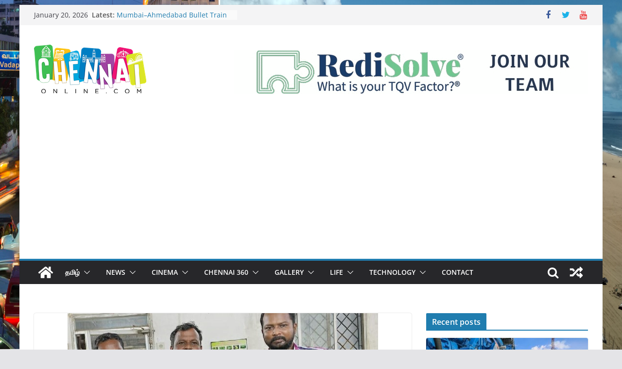

--- FILE ---
content_type: text/html; charset=UTF-8
request_url: https://www.chennaionline.com/news/reticulated-python-rescued-from-iit-madras-campus/
body_size: 15550
content:
<!doctype html>
<html lang="en-US">
<head>
<meta charset="UTF-8"/>
<meta name="viewport" content="width=device-width, initial-scale=1">
<link rel="profile" href="http://gmpg.org/xfn/11"/>
<title>Reticulated Python Rescued from IIT-Madras Campus &#8211; Chennaionline</title>
<meta name='robots' content='max-image-preview:large' />
<style>img:is([sizes="auto" i], [sizes^="auto," i]) { contain-intrinsic-size: 3000px 1500px }</style>
<!-- Easy WP Meta Description -->
<meta name="description" content="After a month-long effort, the Forest Department and snake rescue volunteers successfully captured a 12-foot reticulated python within the Indian Institute of Technology-Madras (IIT-M) campus.">
<!-- /Easy WP Meta Description -->
<link rel="amphtml" href="https://www.chennaionline.com/news/reticulated-python-rescued-from-iit-madras-campus/amp/" /><meta name="generator" content="AMP for WP 1.1.7.1"/><link rel='dns-prefetch' href='//static.addtoany.com' />
<link rel='dns-prefetch' href='//www.googletagmanager.com' />
<link rel='dns-prefetch' href='//pagead2.googlesyndication.com' />
<link rel="alternate" type="application/rss+xml" title="Chennaionline &raquo; Feed" href="https://www.chennaionline.com/feed/" />
<link rel="alternate" type="application/rss+xml" title="Chennaionline &raquo; Comments Feed" href="https://www.chennaionline.com/comments/feed/" />
<!-- <link rel='stylesheet' id='wp-block-library-css' href='https://www.chennaionline.com/wp-includes/css/dist/block-library/style.min.css?ver=6.8.3' type='text/css' media='all' /> -->
<link rel="stylesheet" type="text/css" href="//www.chennaionline.com/wp-content/cache/wpfc-minified/d48v1qg/43njg.css" media="all"/>
<style id='wp-block-library-theme-inline-css' type='text/css'>
.wp-block-audio :where(figcaption){color:#555;font-size:13px;text-align:center}.is-dark-theme .wp-block-audio :where(figcaption){color:#ffffffa6}.wp-block-audio{margin:0 0 1em}.wp-block-code{border:1px solid #ccc;border-radius:4px;font-family:Menlo,Consolas,monaco,monospace;padding:.8em 1em}.wp-block-embed :where(figcaption){color:#555;font-size:13px;text-align:center}.is-dark-theme .wp-block-embed :where(figcaption){color:#ffffffa6}.wp-block-embed{margin:0 0 1em}.blocks-gallery-caption{color:#555;font-size:13px;text-align:center}.is-dark-theme .blocks-gallery-caption{color:#ffffffa6}:root :where(.wp-block-image figcaption){color:#555;font-size:13px;text-align:center}.is-dark-theme :root :where(.wp-block-image figcaption){color:#ffffffa6}.wp-block-image{margin:0 0 1em}.wp-block-pullquote{border-bottom:4px solid;border-top:4px solid;color:currentColor;margin-bottom:1.75em}.wp-block-pullquote cite,.wp-block-pullquote footer,.wp-block-pullquote__citation{color:currentColor;font-size:.8125em;font-style:normal;text-transform:uppercase}.wp-block-quote{border-left:.25em solid;margin:0 0 1.75em;padding-left:1em}.wp-block-quote cite,.wp-block-quote footer{color:currentColor;font-size:.8125em;font-style:normal;position:relative}.wp-block-quote:where(.has-text-align-right){border-left:none;border-right:.25em solid;padding-left:0;padding-right:1em}.wp-block-quote:where(.has-text-align-center){border:none;padding-left:0}.wp-block-quote.is-large,.wp-block-quote.is-style-large,.wp-block-quote:where(.is-style-plain){border:none}.wp-block-search .wp-block-search__label{font-weight:700}.wp-block-search__button{border:1px solid #ccc;padding:.375em .625em}:where(.wp-block-group.has-background){padding:1.25em 2.375em}.wp-block-separator.has-css-opacity{opacity:.4}.wp-block-separator{border:none;border-bottom:2px solid;margin-left:auto;margin-right:auto}.wp-block-separator.has-alpha-channel-opacity{opacity:1}.wp-block-separator:not(.is-style-wide):not(.is-style-dots){width:100px}.wp-block-separator.has-background:not(.is-style-dots){border-bottom:none;height:1px}.wp-block-separator.has-background:not(.is-style-wide):not(.is-style-dots){height:2px}.wp-block-table{margin:0 0 1em}.wp-block-table td,.wp-block-table th{word-break:normal}.wp-block-table :where(figcaption){color:#555;font-size:13px;text-align:center}.is-dark-theme .wp-block-table :where(figcaption){color:#ffffffa6}.wp-block-video :where(figcaption){color:#555;font-size:13px;text-align:center}.is-dark-theme .wp-block-video :where(figcaption){color:#ffffffa6}.wp-block-video{margin:0 0 1em}:root :where(.wp-block-template-part.has-background){margin-bottom:0;margin-top:0;padding:1.25em 2.375em}
</style>
<style id='global-styles-inline-css' type='text/css'>
:root{--wp--preset--aspect-ratio--square: 1;--wp--preset--aspect-ratio--4-3: 4/3;--wp--preset--aspect-ratio--3-4: 3/4;--wp--preset--aspect-ratio--3-2: 3/2;--wp--preset--aspect-ratio--2-3: 2/3;--wp--preset--aspect-ratio--16-9: 16/9;--wp--preset--aspect-ratio--9-16: 9/16;--wp--preset--color--black: #000000;--wp--preset--color--cyan-bluish-gray: #abb8c3;--wp--preset--color--white: #ffffff;--wp--preset--color--pale-pink: #f78da7;--wp--preset--color--vivid-red: #cf2e2e;--wp--preset--color--luminous-vivid-orange: #ff6900;--wp--preset--color--luminous-vivid-amber: #fcb900;--wp--preset--color--light-green-cyan: #7bdcb5;--wp--preset--color--vivid-green-cyan: #00d084;--wp--preset--color--pale-cyan-blue: #8ed1fc;--wp--preset--color--vivid-cyan-blue: #0693e3;--wp--preset--color--vivid-purple: #9b51e0;--wp--preset--gradient--vivid-cyan-blue-to-vivid-purple: linear-gradient(135deg,rgba(6,147,227,1) 0%,rgb(155,81,224) 100%);--wp--preset--gradient--light-green-cyan-to-vivid-green-cyan: linear-gradient(135deg,rgb(122,220,180) 0%,rgb(0,208,130) 100%);--wp--preset--gradient--luminous-vivid-amber-to-luminous-vivid-orange: linear-gradient(135deg,rgba(252,185,0,1) 0%,rgba(255,105,0,1) 100%);--wp--preset--gradient--luminous-vivid-orange-to-vivid-red: linear-gradient(135deg,rgba(255,105,0,1) 0%,rgb(207,46,46) 100%);--wp--preset--gradient--very-light-gray-to-cyan-bluish-gray: linear-gradient(135deg,rgb(238,238,238) 0%,rgb(169,184,195) 100%);--wp--preset--gradient--cool-to-warm-spectrum: linear-gradient(135deg,rgb(74,234,220) 0%,rgb(151,120,209) 20%,rgb(207,42,186) 40%,rgb(238,44,130) 60%,rgb(251,105,98) 80%,rgb(254,248,76) 100%);--wp--preset--gradient--blush-light-purple: linear-gradient(135deg,rgb(255,206,236) 0%,rgb(152,150,240) 100%);--wp--preset--gradient--blush-bordeaux: linear-gradient(135deg,rgb(254,205,165) 0%,rgb(254,45,45) 50%,rgb(107,0,62) 100%);--wp--preset--gradient--luminous-dusk: linear-gradient(135deg,rgb(255,203,112) 0%,rgb(199,81,192) 50%,rgb(65,88,208) 100%);--wp--preset--gradient--pale-ocean: linear-gradient(135deg,rgb(255,245,203) 0%,rgb(182,227,212) 50%,rgb(51,167,181) 100%);--wp--preset--gradient--electric-grass: linear-gradient(135deg,rgb(202,248,128) 0%,rgb(113,206,126) 100%);--wp--preset--gradient--midnight: linear-gradient(135deg,rgb(2,3,129) 0%,rgb(40,116,252) 100%);--wp--preset--font-size--small: 13px;--wp--preset--font-size--medium: 20px;--wp--preset--font-size--large: 36px;--wp--preset--font-size--x-large: 42px;--wp--preset--spacing--20: 0.44rem;--wp--preset--spacing--30: 0.67rem;--wp--preset--spacing--40: 1rem;--wp--preset--spacing--50: 1.5rem;--wp--preset--spacing--60: 2.25rem;--wp--preset--spacing--70: 3.38rem;--wp--preset--spacing--80: 5.06rem;--wp--preset--shadow--natural: 6px 6px 9px rgba(0, 0, 0, 0.2);--wp--preset--shadow--deep: 12px 12px 50px rgba(0, 0, 0, 0.4);--wp--preset--shadow--sharp: 6px 6px 0px rgba(0, 0, 0, 0.2);--wp--preset--shadow--outlined: 6px 6px 0px -3px rgba(255, 255, 255, 1), 6px 6px rgba(0, 0, 0, 1);--wp--preset--shadow--crisp: 6px 6px 0px rgba(0, 0, 0, 1);}:where(body) { margin: 0; }.wp-site-blocks > .alignleft { float: left; margin-right: 2em; }.wp-site-blocks > .alignright { float: right; margin-left: 2em; }.wp-site-blocks > .aligncenter { justify-content: center; margin-left: auto; margin-right: auto; }:where(.wp-site-blocks) > * { margin-block-start: 24px; margin-block-end: 0; }:where(.wp-site-blocks) > :first-child { margin-block-start: 0; }:where(.wp-site-blocks) > :last-child { margin-block-end: 0; }:root { --wp--style--block-gap: 24px; }:root :where(.is-layout-flow) > :first-child{margin-block-start: 0;}:root :where(.is-layout-flow) > :last-child{margin-block-end: 0;}:root :where(.is-layout-flow) > *{margin-block-start: 24px;margin-block-end: 0;}:root :where(.is-layout-constrained) > :first-child{margin-block-start: 0;}:root :where(.is-layout-constrained) > :last-child{margin-block-end: 0;}:root :where(.is-layout-constrained) > *{margin-block-start: 24px;margin-block-end: 0;}:root :where(.is-layout-flex){gap: 24px;}:root :where(.is-layout-grid){gap: 24px;}.is-layout-flow > .alignleft{float: left;margin-inline-start: 0;margin-inline-end: 2em;}.is-layout-flow > .alignright{float: right;margin-inline-start: 2em;margin-inline-end: 0;}.is-layout-flow > .aligncenter{margin-left: auto !important;margin-right: auto !important;}.is-layout-constrained > .alignleft{float: left;margin-inline-start: 0;margin-inline-end: 2em;}.is-layout-constrained > .alignright{float: right;margin-inline-start: 2em;margin-inline-end: 0;}.is-layout-constrained > .aligncenter{margin-left: auto !important;margin-right: auto !important;}.is-layout-constrained > :where(:not(.alignleft):not(.alignright):not(.alignfull)){margin-left: auto !important;margin-right: auto !important;}body .is-layout-flex{display: flex;}.is-layout-flex{flex-wrap: wrap;align-items: center;}.is-layout-flex > :is(*, div){margin: 0;}body .is-layout-grid{display: grid;}.is-layout-grid > :is(*, div){margin: 0;}body{padding-top: 0px;padding-right: 0px;padding-bottom: 0px;padding-left: 0px;}a:where(:not(.wp-element-button)){text-decoration: underline;}:root :where(.wp-element-button, .wp-block-button__link){background-color: #32373c;border-width: 0;color: #fff;font-family: inherit;font-size: inherit;line-height: inherit;padding: calc(0.667em + 2px) calc(1.333em + 2px);text-decoration: none;}.has-black-color{color: var(--wp--preset--color--black) !important;}.has-cyan-bluish-gray-color{color: var(--wp--preset--color--cyan-bluish-gray) !important;}.has-white-color{color: var(--wp--preset--color--white) !important;}.has-pale-pink-color{color: var(--wp--preset--color--pale-pink) !important;}.has-vivid-red-color{color: var(--wp--preset--color--vivid-red) !important;}.has-luminous-vivid-orange-color{color: var(--wp--preset--color--luminous-vivid-orange) !important;}.has-luminous-vivid-amber-color{color: var(--wp--preset--color--luminous-vivid-amber) !important;}.has-light-green-cyan-color{color: var(--wp--preset--color--light-green-cyan) !important;}.has-vivid-green-cyan-color{color: var(--wp--preset--color--vivid-green-cyan) !important;}.has-pale-cyan-blue-color{color: var(--wp--preset--color--pale-cyan-blue) !important;}.has-vivid-cyan-blue-color{color: var(--wp--preset--color--vivid-cyan-blue) !important;}.has-vivid-purple-color{color: var(--wp--preset--color--vivid-purple) !important;}.has-black-background-color{background-color: var(--wp--preset--color--black) !important;}.has-cyan-bluish-gray-background-color{background-color: var(--wp--preset--color--cyan-bluish-gray) !important;}.has-white-background-color{background-color: var(--wp--preset--color--white) !important;}.has-pale-pink-background-color{background-color: var(--wp--preset--color--pale-pink) !important;}.has-vivid-red-background-color{background-color: var(--wp--preset--color--vivid-red) !important;}.has-luminous-vivid-orange-background-color{background-color: var(--wp--preset--color--luminous-vivid-orange) !important;}.has-luminous-vivid-amber-background-color{background-color: var(--wp--preset--color--luminous-vivid-amber) !important;}.has-light-green-cyan-background-color{background-color: var(--wp--preset--color--light-green-cyan) !important;}.has-vivid-green-cyan-background-color{background-color: var(--wp--preset--color--vivid-green-cyan) !important;}.has-pale-cyan-blue-background-color{background-color: var(--wp--preset--color--pale-cyan-blue) !important;}.has-vivid-cyan-blue-background-color{background-color: var(--wp--preset--color--vivid-cyan-blue) !important;}.has-vivid-purple-background-color{background-color: var(--wp--preset--color--vivid-purple) !important;}.has-black-border-color{border-color: var(--wp--preset--color--black) !important;}.has-cyan-bluish-gray-border-color{border-color: var(--wp--preset--color--cyan-bluish-gray) !important;}.has-white-border-color{border-color: var(--wp--preset--color--white) !important;}.has-pale-pink-border-color{border-color: var(--wp--preset--color--pale-pink) !important;}.has-vivid-red-border-color{border-color: var(--wp--preset--color--vivid-red) !important;}.has-luminous-vivid-orange-border-color{border-color: var(--wp--preset--color--luminous-vivid-orange) !important;}.has-luminous-vivid-amber-border-color{border-color: var(--wp--preset--color--luminous-vivid-amber) !important;}.has-light-green-cyan-border-color{border-color: var(--wp--preset--color--light-green-cyan) !important;}.has-vivid-green-cyan-border-color{border-color: var(--wp--preset--color--vivid-green-cyan) !important;}.has-pale-cyan-blue-border-color{border-color: var(--wp--preset--color--pale-cyan-blue) !important;}.has-vivid-cyan-blue-border-color{border-color: var(--wp--preset--color--vivid-cyan-blue) !important;}.has-vivid-purple-border-color{border-color: var(--wp--preset--color--vivid-purple) !important;}.has-vivid-cyan-blue-to-vivid-purple-gradient-background{background: var(--wp--preset--gradient--vivid-cyan-blue-to-vivid-purple) !important;}.has-light-green-cyan-to-vivid-green-cyan-gradient-background{background: var(--wp--preset--gradient--light-green-cyan-to-vivid-green-cyan) !important;}.has-luminous-vivid-amber-to-luminous-vivid-orange-gradient-background{background: var(--wp--preset--gradient--luminous-vivid-amber-to-luminous-vivid-orange) !important;}.has-luminous-vivid-orange-to-vivid-red-gradient-background{background: var(--wp--preset--gradient--luminous-vivid-orange-to-vivid-red) !important;}.has-very-light-gray-to-cyan-bluish-gray-gradient-background{background: var(--wp--preset--gradient--very-light-gray-to-cyan-bluish-gray) !important;}.has-cool-to-warm-spectrum-gradient-background{background: var(--wp--preset--gradient--cool-to-warm-spectrum) !important;}.has-blush-light-purple-gradient-background{background: var(--wp--preset--gradient--blush-light-purple) !important;}.has-blush-bordeaux-gradient-background{background: var(--wp--preset--gradient--blush-bordeaux) !important;}.has-luminous-dusk-gradient-background{background: var(--wp--preset--gradient--luminous-dusk) !important;}.has-pale-ocean-gradient-background{background: var(--wp--preset--gradient--pale-ocean) !important;}.has-electric-grass-gradient-background{background: var(--wp--preset--gradient--electric-grass) !important;}.has-midnight-gradient-background{background: var(--wp--preset--gradient--midnight) !important;}.has-small-font-size{font-size: var(--wp--preset--font-size--small) !important;}.has-medium-font-size{font-size: var(--wp--preset--font-size--medium) !important;}.has-large-font-size{font-size: var(--wp--preset--font-size--large) !important;}.has-x-large-font-size{font-size: var(--wp--preset--font-size--x-large) !important;}
:root :where(.wp-block-pullquote){font-size: 1.5em;line-height: 1.6;}
</style>
<!-- <link rel='stylesheet' id='colormag_style-css' href='https://www.chennaionline.com/wp-content/themes/colormag/style.css?ver=3.1.0' type='text/css' media='all' /> -->
<link rel="stylesheet" type="text/css" href="//www.chennaionline.com/wp-content/cache/wpfc-minified/23z8luwu/43njg.css" media="all"/>
<style id='colormag_style-inline-css' type='text/css'>
.cm-header .cm-menu-toggle svg,
.cm-header .cm-menu-toggle svg{fill:#fff;}.cm-footer-bar-area .cm-footer-bar__2 a{color:#207daf;}
</style>
<!-- <link rel='stylesheet' id='colormag-fontawesome-css' href='https://www.chennaionline.com/wp-content/themes/colormag/assets/library/fontawesome/css/font-awesome.min.css?ver=3.1.0' type='text/css' media='all' /> -->
<!-- <link rel='stylesheet' id='addtoany-css' href='https://www.chennaionline.com/wp-content/plugins/add-to-any/addtoany.min.css?ver=1.16' type='text/css' media='all' /> -->
<link rel="stylesheet" type="text/css" href="//www.chennaionline.com/wp-content/cache/wpfc-minified/jyq4rejc/43njg.css" media="all"/>
<script type="text/javascript" id="addtoany-core-js-before">
/* <![CDATA[ */
window.a2a_config=window.a2a_config||{};a2a_config.callbacks=[];a2a_config.overlays=[];a2a_config.templates={};
/* ]]> */
</script>
<script type="text/javascript" defer src="https://static.addtoany.com/menu/page.js" id="addtoany-core-js"></script>
<script src='//www.chennaionline.com/wp-content/cache/wpfc-minified/o8jhbrb/43njg.js' type="text/javascript"></script>
<!-- <script type="text/javascript" src="https://www.chennaionline.com/wp-includes/js/jquery/jquery.min.js?ver=3.7.1" id="jquery-core-js"></script> -->
<!-- <script type="text/javascript" src="https://www.chennaionline.com/wp-includes/js/jquery/jquery-migrate.min.js?ver=3.4.1" id="jquery-migrate-js"></script> -->
<!-- <script type="text/javascript" defer src="https://www.chennaionline.com/wp-content/plugins/add-to-any/addtoany.min.js?ver=1.1" id="addtoany-jquery-js"></script> -->
<!--[if lte IE 8]>
<script type="text/javascript" src="https://www.chennaionline.com/wp-content/themes/colormag/assets/js/html5shiv.min.js?ver=3.1.0" id="html5-js"></script>
<![endif]-->
<!-- Google tag (gtag.js) snippet added by Site Kit -->
<!-- Google Analytics snippet added by Site Kit -->
<script type="text/javascript" src="https://www.googletagmanager.com/gtag/js?id=GT-T5RLBJW" id="google_gtagjs-js" async></script>
<script type="text/javascript" id="google_gtagjs-js-after">
/* <![CDATA[ */
window.dataLayer = window.dataLayer || [];function gtag(){dataLayer.push(arguments);}
gtag("set","linker",{"domains":["www.chennaionline.com"]});
gtag("js", new Date());
gtag("set", "developer_id.dZTNiMT", true);
gtag("config", "GT-T5RLBJW");
/* ]]> */
</script>
<link rel="https://api.w.org/" href="https://www.chennaionline.com/wp-json/" /><link rel="alternate" title="JSON" type="application/json" href="https://www.chennaionline.com/wp-json/wp/v2/posts/130924" /><link rel="EditURI" type="application/rsd+xml" title="RSD" href="https://www.chennaionline.com/xmlrpc.php?rsd" />
<link rel='shortlink' href='https://www.chennaionline.com/?p=130924' />
<link rel="alternate" title="oEmbed (JSON)" type="application/json+oembed" href="https://www.chennaionline.com/wp-json/oembed/1.0/embed?url=https%3A%2F%2Fwww.chennaionline.com%2Fnews%2Freticulated-python-rescued-from-iit-madras-campus%2F" />
<link rel="alternate" title="oEmbed (XML)" type="text/xml+oembed" href="https://www.chennaionline.com/wp-json/oembed/1.0/embed?url=https%3A%2F%2Fwww.chennaionline.com%2Fnews%2Freticulated-python-rescued-from-iit-madras-campus%2F&#038;format=xml" />
<link rel="canonical" href="https://www.chennaionline.com/news/reticulated-python-rescued-from-iit-madras-campus/" />
<meta property="fb:pages" content="178638506820" />
<meta property="ia:markup_url" content="https://www.chennaionline.com/news/reticulated-python-rescued-from-iit-madras-campus/?ia_markup=1" />
<meta name="generator" content="Site Kit by Google 1.170.0" />
<!-- Google AdSense meta tags added by Site Kit -->
<meta name="google-adsense-platform-account" content="ca-host-pub-2644536267352236">
<meta name="google-adsense-platform-domain" content="sitekit.withgoogle.com">
<!-- End Google AdSense meta tags added by Site Kit -->
<script type="application/ld+json" class="saswp-schema-markup-output">
[{"@context":"https:\/\/schema.org\/","@type":"BreadcrumbList","@id":"https:\/\/www.chennaionline.com\/news\/reticulated-python-rescued-from-iit-madras-campus\/#breadcrumb","itemListElement":[{"@type":"ListItem","position":1,"item":{"@id":"https:\/\/www.chennaionline.com","name":"Chennaionline"}},{"@type":"ListItem","position":2,"item":{"@id":"https:\/\/www.chennaionline.com\/category\/news\/chennai-news\/","name":"Chennai News"}},{"@type":"ListItem","position":3,"item":{"@id":"https:\/\/www.chennaionline.com\/category\/news\/","name":"News"}},{"@type":"ListItem","position":4,"item":{"@id":"https:\/\/www.chennaionline.com\/news\/reticulated-python-rescued-from-iit-madras-campus\/","name":"Reticulated Python Rescued from IIT-Madras Campus"}}]},
{"@context":"https:\/\/schema.org\/","@type":"NewsArticle","@id":"https:\/\/www.chennaionline.com\/news\/reticulated-python-rescued-from-iit-madras-campus\/#newsarticle","url":"https:\/\/www.chennaionline.com\/news\/reticulated-python-rescued-from-iit-madras-campus\/","headline":"Reticulated Python Rescued from IIT-Madras Campus","mainEntityOfPage":"https:\/\/www.chennaionline.com\/news\/reticulated-python-rescued-from-iit-madras-campus\/","datePublished":"2023-11-18T12:54:11+05:30","dateModified":"2023-11-18T12:54:11+05:30","description":"After a month-long effort, the Forest Department and snake rescue volunteers successfully captured a 12-foot reticulated python within the Indian","articleSection":"News","articleBody":"After a month-long effort, the Forest Department and snake rescue volunteers successfully captured a 12-foot reticulated python within the Indian Institute of Technology-Madras (IIT-M) campus. The snake, spotted multiple times by IIT-M workers, prompted a coordinated search by the Forest Department, IIT-M staff, and volunteers from the Besant Memorial Animal Dispensary.    Trap cages with hens were strategically placed based on sightings, and poultry droppings were scattered to lure the python. Members of the Irula community were also involved in the search.    Believed to have escaped from the Snake Park years ago, the non-venomous constrictor, weighing approximately 30 kg, is now safely housed in the Children\u2019s Park. Reticulated pythons, native to Southeast Asia, are known as the world's longest and third heaviest snakes, capable of swallowing humans.","keywords":["chennai news"," "],"name":"Reticulated Python Rescued from IIT-Madras Campus","thumbnailUrl":"https:\/\/www.chennaionline.com\/wp-content\/uploads\/2023\/11\/snake-150x150.jpg","wordCount":"124","timeRequired":"PT33S","mainEntity":{"@type":"WebPage","@id":"https:\/\/www.chennaionline.com\/news\/reticulated-python-rescued-from-iit-madras-campus\/"},"author":{"@type":"Person","name":"redi_user","url":"","sameAs":[]},"editor":{"@type":"Person","name":"redi_user","url":"","sameAs":[]},"publisher":{"@type":"Organization","name":"Chennaionline.com","url":"https:\/\/chennaionline.com\/","logo":{"@type":"ImageObject","url":"https:\/\/chennaionline.com\/wp-content\/uploads\/2018\/09\/Chennaionline_Logo-png-e1536835477313.png","width":150,"height":146}},"image":[{"@type":"ImageObject","@id":"https:\/\/www.chennaionline.com\/news\/reticulated-python-rescued-from-iit-madras-campus\/#primaryimage","url":"https:\/\/www.chennaionline.com\/wp-content\/uploads\/2023\/11\/snake-1200x675.jpg","width":"1200","height":"675"},{"@type":"ImageObject","url":"https:\/\/www.chennaionline.com\/wp-content\/uploads\/2023\/11\/snake-1200x900.jpg","width":"1200","height":"900"},{"@type":"ImageObject","url":"https:\/\/www.chennaionline.com\/wp-content\/uploads\/2023\/11\/snake-1200x675.jpg","width":"1200","height":"675"},{"@type":"ImageObject","url":"https:\/\/www.chennaionline.com\/wp-content\/uploads\/2023\/11\/snake-640x640.jpg","width":"640","height":"640"}]},
{"@context":"https:\/\/schema.org\/","@type":"BlogPosting","@id":"https:\/\/www.chennaionline.com\/news\/reticulated-python-rescued-from-iit-madras-campus\/#BlogPosting","url":"https:\/\/www.chennaionline.com\/news\/reticulated-python-rescued-from-iit-madras-campus\/","inLanguage":"en-US","mainEntityOfPage":"https:\/\/www.chennaionline.com\/news\/reticulated-python-rescued-from-iit-madras-campus\/","headline":"Reticulated Python Rescued from IIT-Madras Campus","description":"After a month-long effort, the Forest Department and snake rescue volunteers successfully captured a 12-foot reticulated python within the Indian","articleBody":"After a month-long effort, the Forest Department and snake rescue volunteers successfully captured a 12-foot reticulated python within the Indian Institute of Technology-Madras (IIT-M) campus. The snake, spotted multiple times by IIT-M workers, prompted a coordinated search by the Forest Department, IIT-M staff, and volunteers from the Besant Memorial Animal Dispensary.    Trap cages with hens were strategically placed based on sightings, and poultry droppings were scattered to lure the python. Members of the Irula community were also involved in the search.    Believed to have escaped from the Snake Park years ago, the non-venomous constrictor, weighing approximately 30 kg, is now safely housed in the Children\u2019s Park. Reticulated pythons, native to Southeast Asia, are known as the world's longest and third heaviest snakes, capable of swallowing humans.","keywords":"chennai news, ","datePublished":"2023-11-18T12:54:11+05:30","dateModified":"2023-11-18T12:54:11+05:30","author":{"@type":"Person","name":"redi_user","url":"","sameAs":[]},"editor":{"@type":"Person","name":"redi_user","url":"","sameAs":[]},"publisher":{"@type":"Organization","name":"Chennaionline.com","url":"https:\/\/chennaionline.com\/","logo":{"@type":"ImageObject","url":"https:\/\/chennaionline.com\/wp-content\/uploads\/2018\/09\/Chennaionline_Logo-png-e1536835477313.png","width":150,"height":146}},"image":[{"@type":"ImageObject","@id":"https:\/\/www.chennaionline.com\/news\/reticulated-python-rescued-from-iit-madras-campus\/#primaryimage","url":"https:\/\/www.chennaionline.com\/wp-content\/uploads\/2023\/11\/snake-1200x675.jpg","width":"1200","height":"675"},{"@type":"ImageObject","url":"https:\/\/www.chennaionline.com\/wp-content\/uploads\/2023\/11\/snake-1200x900.jpg","width":"1200","height":"900"},{"@type":"ImageObject","url":"https:\/\/www.chennaionline.com\/wp-content\/uploads\/2023\/11\/snake-1200x675.jpg","width":"1200","height":"675"},{"@type":"ImageObject","url":"https:\/\/www.chennaionline.com\/wp-content\/uploads\/2023\/11\/snake-640x640.jpg","width":"640","height":"640"}]},
{"@context":"https:\/\/schema.org\/","@type":"BlogPosting","@id":"https:\/\/www.chennaionline.com\/news\/reticulated-python-rescued-from-iit-madras-campus\/#BlogPosting","url":"https:\/\/www.chennaionline.com\/news\/reticulated-python-rescued-from-iit-madras-campus\/","inLanguage":"en-US","mainEntityOfPage":"https:\/\/www.chennaionline.com\/news\/reticulated-python-rescued-from-iit-madras-campus\/","headline":"Reticulated Python Rescued from IIT-Madras Campus","description":"After a month-long effort, the Forest Department and snake rescue volunteers successfully captured a 12-foot reticulated python within the Indian","articleBody":"After a month-long effort, the Forest Department and snake rescue volunteers successfully captured a 12-foot reticulated python within the Indian Institute of Technology-Madras (IIT-M) campus. The snake, spotted multiple times by IIT-M workers, prompted a coordinated search by the Forest Department, IIT-M staff, and volunteers from the Besant Memorial Animal Dispensary.    Trap cages with hens were strategically placed based on sightings, and poultry droppings were scattered to lure the python. Members of the Irula community were also involved in the search.    Believed to have escaped from the Snake Park years ago, the non-venomous constrictor, weighing approximately 30 kg, is now safely housed in the Children\u2019s Park. Reticulated pythons, native to Southeast Asia, are known as the world's longest and third heaviest snakes, capable of swallowing humans.","keywords":"chennai news, ","datePublished":"2023-11-18T12:54:11+05:30","dateModified":"2023-11-18T12:54:11+05:30","author":{"@type":"Person","name":"redi_user","url":"","sameAs":[]},"editor":{"@type":"Person","name":"redi_user","url":"","sameAs":[]},"publisher":{"@type":"Organization","name":"Chennaionline.com","url":"https:\/\/chennaionline.com\/","logo":{"@type":"ImageObject","url":"https:\/\/chennaionline.com\/wp-content\/uploads\/2018\/09\/Chennaionline_Logo-png-e1536835477313.png","width":150,"height":146}},"image":[{"@type":"ImageObject","@id":"https:\/\/www.chennaionline.com\/news\/reticulated-python-rescued-from-iit-madras-campus\/#primaryimage","url":"https:\/\/www.chennaionline.com\/wp-content\/uploads\/2023\/11\/snake-1200x675.jpg","width":"1200","height":"675"},{"@type":"ImageObject","url":"https:\/\/www.chennaionline.com\/wp-content\/uploads\/2023\/11\/snake-1200x900.jpg","width":"1200","height":"900"},{"@type":"ImageObject","url":"https:\/\/www.chennaionline.com\/wp-content\/uploads\/2023\/11\/snake-1200x675.jpg","width":"1200","height":"675"},{"@type":"ImageObject","url":"https:\/\/www.chennaionline.com\/wp-content\/uploads\/2023\/11\/snake-640x640.jpg","width":"640","height":"640"}]}]
</script>
<style type="text/css" id="custom-background-css">
body.custom-background { background-image: url("https://chennaionline.com/wp-content/uploads/2022/08/cheenai1.jpg"); background-position: center center; background-size: cover; background-repeat: no-repeat; background-attachment: fixed; }
</style>
<!-- Google Tag Manager snippet added by Site Kit -->
<script type="text/javascript">
/* <![CDATA[ */
( function( w, d, s, l, i ) {
w[l] = w[l] || [];
w[l].push( {'gtm.start': new Date().getTime(), event: 'gtm.js'} );
var f = d.getElementsByTagName( s )[0],
j = d.createElement( s ), dl = l != 'dataLayer' ? '&l=' + l : '';
j.async = true;
j.src = 'https://www.googletagmanager.com/gtm.js?id=' + i + dl;
f.parentNode.insertBefore( j, f );
} )( window, document, 'script', 'dataLayer', 'GTM-N4K6P5M' );
/* ]]> */
</script>
<!-- End Google Tag Manager snippet added by Site Kit -->
<!-- Google AdSense snippet added by Site Kit -->
<script type="text/javascript" async="async" src="https://pagead2.googlesyndication.com/pagead/js/adsbygoogle.js?client=ca-pub-1597441192183493&amp;host=ca-host-pub-2644536267352236" crossorigin="anonymous"></script>
<!-- End Google AdSense snippet added by Site Kit -->
<script>
if(screen.width<769){
window.location = "https://www.chennaionline.com/news/reticulated-python-rescued-from-iit-madras-campus/amp/";
}
</script>
<link rel="icon" href="https://www.chennaionline.com/wp-content/uploads/2019/09/favicon.png" sizes="32x32" />
<link rel="icon" href="https://www.chennaionline.com/wp-content/uploads/2019/09/favicon.png" sizes="192x192" />
<link rel="apple-touch-icon" href="https://www.chennaionline.com/wp-content/uploads/2019/09/favicon.png" />
<meta name="msapplication-TileImage" content="https://www.chennaionline.com/wp-content/uploads/2019/09/favicon.png" />
<script async src="https://pagead2.googlesyndication.com/pagead/js/adsbygoogle.js?client=ca-pub-1597441192183493"
crossorigin="anonymous"></script>
</head>
<body class="wp-singular post-template-default single single-post postid-130924 single-format-standard custom-background wp-custom-logo wp-embed-responsive wp-theme-colormag cm-header-layout-1 adv-style-1  boxed">
<!-- Google Tag Manager (noscript) snippet added by Site Kit -->
<noscript>
<iframe src="https://www.googletagmanager.com/ns.html?id=GTM-N4K6P5M" height="0" width="0" style="display:none;visibility:hidden"></iframe>
</noscript>
<!-- End Google Tag Manager (noscript) snippet added by Site Kit -->
<div id="page" class="hfeed site">
<a class="skip-link screen-reader-text" href="#main">Skip to content</a>
<header id="cm-masthead" class="cm-header cm-layout-1 cm-layout-1-style-1 cm-full-width">
<div class="cm-top-bar">
<div class="cm-container">
<div class="cm-row">
<div class="cm-top-bar__1">
<div class="date-in-header">
January 20, 2026		</div>
<div class="breaking-news">
<strong class="breaking-news-latest">Latest:</strong>
<ul class="newsticker">
<li>
<a href="https://www.chennaionline.com/news/adnoc-gas-signs-long-term-lng-deal-with-hpcl/" title="ADNOC Gas Signs Long-Term LNG Deal with HPCL">
ADNOC Gas Signs Long-Term LNG Deal with HPCL						</a>
</li>
<li>
<a href="https://www.chennaionline.com/news/rab-officer-killed-in-mob-attack/" title="RAB Officer Killed in Mob Attack">
RAB Officer Killed in Mob Attack						</a>
</li>
<li>
<a href="https://www.chennaionline.com/news/rahul-gandhi-slams-government-over-accountability-failure/" title="Rahul Gandhi Slams Government Over Accountability Failure">
Rahul Gandhi Slams Government Over Accountability Failure						</a>
</li>
<li>
<a href="https://www.chennaionline.com/news/supreme-court-allows-punjab-kesari-presses-to-run/" title="Supreme Court Allows Punjab Kesari Presses to Run">
Supreme Court Allows Punjab Kesari Presses to Run						</a>
</li>
<li>
<a href="https://www.chennaionline.com/news/mumbai-ahmedabad-bullet-train-project-makes-steady-progress/" title="Mumbai–Ahmedabad Bullet Train Project Makes Steady Progress">
Mumbai–Ahmedabad Bullet Train Project Makes Steady Progress						</a>
</li>
</ul>
</div>
</div>
<div class="cm-top-bar__2">
<div class="social-links">
<ul>
<li><a href="https://www.facebook.com/chennaionline.real/" target="_blank"><i class="fa fa-facebook"></i></a></li><li><a href="https://twitter.com/chennaionline" target="_blank"><i class="fa fa-twitter"></i></a></li><li><a href="https://www.youtube.com/channel/UCyvO-X7AWufyOQF_pAnc_Ow" target="_blank"><i class="fa fa-youtube"></i></a></li>			</ul>
</div><!-- .social-links -->
</div>
</div>
</div>
</div>
<div class="cm-main-header">
<div id="cm-header-1" class="cm-header-1">
<div class="cm-container">
<div class="cm-row">
<div class="cm-header-col-1">
<div id="cm-site-branding" class="cm-site-branding">
<a href="https://www.chennaionline.com/" class="custom-logo-link" rel="home"><img width="231" height="100" src="https://www.chennaionline.com/wp-content/uploads/2019/09/col-logo-png-2-1.png" class="custom-logo" alt="Chennaionline" decoding="async" srcset="" /></a>					</div><!-- #cm-site-branding -->
</div><!-- .cm-header-col-1 -->
<div class="cm-header-col-2">
<div id="header-right-sidebar" class="clearfix">
<aside id="text-6" class="widget widget_text clearfix">			<div class="textwidget"><p><a href="https://chennaionline.com/immediate-openings-for-e-relationship-associates-e-mail-chat-support/"><br />
<img decoding="async" src="https://chennaionline.com/wp-content/uploads/2020/10/Redisolve_New_Ad.gif" /><br />
</a></p>
</div>
</aside>					</div>
</div><!-- .cm-header-col-2 -->
</div>
</div>
</div>
<div id="cm-header-2" class="cm-header-2">
<nav id="cm-primary-nav" class="cm-primary-nav">
<div class="cm-container">
<div class="cm-row">
<div class="cm-home-icon">
<a href="https://www.chennaionline.com/"
title="Chennaionline"
>
<svg class="cm-icon cm-icon--home" xmlns="http://www.w3.org/2000/svg" viewBox="0 0 28 22"><path d="M13.6465 6.01133L5.11148 13.0409V20.6278C5.11148 20.8242 5.18952 21.0126 5.32842 21.1515C5.46733 21.2904 5.65572 21.3685 5.85217 21.3685L11.0397 21.3551C11.2355 21.3541 11.423 21.2756 11.5611 21.1368C11.6992 20.998 11.7767 20.8102 11.7767 20.6144V16.1837C11.7767 15.9873 11.8547 15.7989 11.9937 15.66C12.1326 15.521 12.321 15.443 12.5174 15.443H15.4801C15.6766 15.443 15.865 15.521 16.0039 15.66C16.1428 15.7989 16.2208 15.9873 16.2208 16.1837V20.6111C16.2205 20.7086 16.2394 20.8052 16.2765 20.8953C16.3136 20.9854 16.3681 21.0673 16.4369 21.1364C16.5057 21.2054 16.5875 21.2602 16.6775 21.2975C16.7675 21.3349 16.864 21.3541 16.9615 21.3541L22.1472 21.3685C22.3436 21.3685 22.532 21.2904 22.6709 21.1515C22.8099 21.0126 22.8879 20.8242 22.8879 20.6278V13.0358L14.3548 6.01133C14.2544 5.93047 14.1295 5.88637 14.0006 5.88637C13.8718 5.88637 13.7468 5.93047 13.6465 6.01133ZM27.1283 10.7892L23.2582 7.59917V1.18717C23.2582 1.03983 23.1997 0.898538 23.0955 0.794359C22.9913 0.69018 22.8501 0.631653 22.7027 0.631653H20.1103C19.963 0.631653 19.8217 0.69018 19.7175 0.794359C19.6133 0.898538 19.5548 1.03983 19.5548 1.18717V4.54848L15.4102 1.13856C15.0125 0.811259 14.5134 0.632307 13.9983 0.632307C13.4832 0.632307 12.9841 0.811259 12.5864 1.13856L0.868291 10.7892C0.81204 10.8357 0.765501 10.8928 0.731333 10.9573C0.697165 11.0218 0.676038 11.0924 0.66916 11.165C0.662282 11.2377 0.669786 11.311 0.691245 11.3807C0.712704 11.4505 0.747696 11.5153 0.794223 11.5715L1.97469 13.0066C2.02109 13.063 2.07816 13.1098 2.14264 13.1441C2.20711 13.1784 2.27773 13.1997 2.35044 13.2067C2.42315 13.2137 2.49653 13.2063 2.56638 13.1849C2.63623 13.1636 2.70118 13.1286 2.7575 13.0821L13.6465 4.11333C13.7468 4.03247 13.8718 3.98837 14.0006 3.98837C14.1295 3.98837 14.2544 4.03247 14.3548 4.11333L25.2442 13.0821C25.3004 13.1286 25.3653 13.1636 25.435 13.1851C25.5048 13.2065 25.5781 13.214 25.6507 13.2071C25.7234 13.2003 25.794 13.1791 25.8584 13.145C25.9229 13.1108 25.98 13.0643 26.0265 13.008L27.207 11.5729C27.2535 11.5164 27.2883 11.4512 27.3095 11.3812C27.3307 11.3111 27.3379 11.2375 27.3306 11.1647C27.3233 11.0919 27.3016 11.0212 27.2669 10.9568C27.2322 10.8923 27.1851 10.8354 27.1283 10.7892Z" /></svg>					</a>
</div>
<div class="cm-header-actions">
<div class="cm-random-post">
<a href="https://www.chennaionline.com/news/us-saudi-opinion-about-the-sustained-stalemate-between-the-two-nations/" title="View a random post">
<svg class="cm-icon cm-icon--random-fill" xmlns="http://www.w3.org/2000/svg" viewBox="0 0 24 24"><path d="M21.73 16a1 1 0 0 1 0 1.33l-3.13 3.14a.94.94 0 0 1-1.6-.66v-1.56h-2.3a.39.39 0 0 1-.18 0 .36.36 0 0 1-.16-.11l-2.76-3 2.09-2.23 2.06 2.21H17v-1.56a.94.94 0 0 1 1.6-.66ZM2.47 8.88h3.28l2.06 2.2L9.9 8.85 7.14 5.9A.36.36 0 0 0 7 5.79a.39.39 0 0 0-.18 0H2.47a.47.47 0 0 0-.47.43v2.19a.47.47 0 0 0 .47.47Zm14.53 0v1.56a.94.94 0 0 0 1.6.66L21.73 8a1 1 0 0 0 0-1.33L18.6 3.53a.94.94 0 0 0-1.6.66v1.56h-2.3a.39.39 0 0 0-.18 0 .36.36 0 0 0-.16.11l-8.61 9.27H2.47a.46.46 0 0 0-.47.46v2.19a.47.47 0 0 0 .47.47H6.8a.45.45 0 0 0 .34-.15l8.61-9.22Z"></path></svg>				</a>
</div>
<div class="cm-top-search">
<i class="fa fa-search search-top"></i>
<div class="search-form-top">
<form action="https://www.chennaionline.com/" class="search-form searchform clearfix" method="get" role="search">
<div class="search-wrap">
<input type="search"
class="s field"
name="s"
value=""
placeholder="Search"
/>
<button class="search-icon" type="submit"></button>
</div>
</form><!-- .searchform -->
</div>
</div>
</div>
<p class="cm-menu-toggle" aria-expanded="false">
<svg class="cm-icon cm-icon--bars" xmlns="http://www.w3.org/2000/svg" viewBox="0 0 24 24"><path d="M21 19H3a1 1 0 0 1 0-2h18a1 1 0 0 1 0 2Zm0-6H3a1 1 0 0 1 0-2h18a1 1 0 0 1 0 2Zm0-6H3a1 1 0 0 1 0-2h18a1 1 0 0 1 0 2Z"></path></svg>						<svg class="cm-icon cm-icon--x-mark" xmlns="http://www.w3.org/2000/svg" viewBox="0 0 24 24"><path d="m13.4 12 8.3-8.3c.4-.4.4-1 0-1.4s-1-.4-1.4 0L12 10.6 3.7 2.3c-.4-.4-1-.4-1.4 0s-.4 1 0 1.4l8.3 8.3-8.3 8.3c-.4.4-.4 1 0 1.4.2.2.4.3.7.3s.5-.1.7-.3l8.3-8.3 8.3 8.3c.2.2.5.3.7.3s.5-.1.7-.3c.4-.4.4-1 0-1.4L13.4 12z"></path></svg>					</p>
<div class="cm-menu-primary-container"><ul id="menu-primary" class="menu"><li id="menu-item-148" class="menu-item menu-item-type-taxonomy menu-item-object-category menu-item-has-children menu-item-148"><a href="https://www.chennaionline.com/category/tamil/">தமிழ்</a><span role="button" tabindex="0" class="cm-submenu-toggle" onkeypress=""><svg class="cm-icon" xmlns="http://www.w3.org/2000/svg" xml:space="preserve" viewBox="0 0 24 24"><path d="M12 17.5c-.3 0-.5-.1-.7-.3l-9-9c-.4-.4-.4-1 0-1.4s1-.4 1.4 0l8.3 8.3 8.3-8.3c.4-.4 1-.4 1.4 0s.4 1 0 1.4l-9 9c-.2.2-.4.3-.7.3z"/></svg></span>
<ul class="sub-menu">
<li id="menu-item-149" class="menu-item menu-item-type-taxonomy menu-item-object-category menu-item-149"><a href="https://www.chennaionline.com/category/tamil/tamil-cinema/">சினிமா</a></li>
<li id="menu-item-150" class="menu-item menu-item-type-taxonomy menu-item-object-category menu-item-150"><a href="https://www.chennaionline.com/category/tamil/seithigal/">செய்திகள்</a></li>
<li id="menu-item-151" class="menu-item menu-item-type-taxonomy menu-item-object-category menu-item-151"><a href="https://www.chennaionline.com/category/tamil/jodhidam/">ஜோதிடம்</a></li>
<li id="menu-item-152" class="menu-item menu-item-type-taxonomy menu-item-object-category menu-item-152"><a href="https://www.chennaionline.com/category/tamil/tamil-movie-review/">திரை விமர்சனம்</a></li>
<li id="menu-item-153" class="menu-item menu-item-type-taxonomy menu-item-object-category menu-item-153"><a href="https://www.chennaionline.com/category/tamil/vilaiyattu/">விளையாட்டு</a></li>
<li id="menu-item-107682" class="menu-item menu-item-type-taxonomy menu-item-object-category menu-item-107682"><a href="https://www.chennaionline.com/category/tamil/%e0%ae%9a%e0%af%86%e0%ae%a9%e0%af%8d%e0%ae%a9%e0%af%88-360/">சென்னை 360</a></li>
</ul>
</li>
<li id="menu-item-141" class="menu-item menu-item-type-taxonomy menu-item-object-category current-post-ancestor current-menu-parent current-post-parent menu-item-has-children menu-item-141"><a href="https://www.chennaionline.com/category/news/">News</a><span role="button" tabindex="0" class="cm-submenu-toggle" onkeypress=""><svg class="cm-icon" xmlns="http://www.w3.org/2000/svg" xml:space="preserve" viewBox="0 0 24 24"><path d="M12 17.5c-.3 0-.5-.1-.7-.3l-9-9c-.4-.4-.4-1 0-1.4s1-.4 1.4 0l8.3 8.3 8.3-8.3c.4-.4 1-.4 1.4 0s.4 1 0 1.4l-9 9c-.2.2-.4.3-.7.3z"/></svg></span>
<ul class="sub-menu">
<li id="menu-item-143" class="menu-item menu-item-type-taxonomy menu-item-object-category current-post-ancestor current-menu-parent current-post-parent menu-item-143"><a href="https://www.chennaionline.com/category/news/chennai-news/">Chennai News</a></li>
<li id="menu-item-146" class="menu-item menu-item-type-taxonomy menu-item-object-category menu-item-146"><a href="https://www.chennaionline.com/category/news/south-news/">South News</a></li>
<li id="menu-item-145" class="menu-item menu-item-type-taxonomy menu-item-object-category menu-item-145"><a href="https://www.chennaionline.com/category/news/national-news/">National News</a></li>
<li id="menu-item-144" class="menu-item menu-item-type-taxonomy menu-item-object-category menu-item-144"><a href="https://www.chennaionline.com/category/news/international-news/">International News</a></li>
<li id="menu-item-147" class="menu-item menu-item-type-taxonomy menu-item-object-category menu-item-147"><a href="https://www.chennaionline.com/category/news/sports-news/">Sports News</a></li>
<li id="menu-item-142" class="menu-item menu-item-type-taxonomy menu-item-object-category menu-item-142"><a href="https://www.chennaionline.com/category/news/business-news/">Business News</a></li>
</ul>
</li>
<li id="menu-item-127" class="menu-item menu-item-type-taxonomy menu-item-object-category menu-item-has-children menu-item-127"><a href="https://www.chennaionline.com/category/cinema/">Cinema</a><span role="button" tabindex="0" class="cm-submenu-toggle" onkeypress=""><svg class="cm-icon" xmlns="http://www.w3.org/2000/svg" xml:space="preserve" viewBox="0 0 24 24"><path d="M12 17.5c-.3 0-.5-.1-.7-.3l-9-9c-.4-.4-.4-1 0-1.4s1-.4 1.4 0l8.3 8.3 8.3-8.3c.4-.4 1-.4 1.4 0s.4 1 0 1.4l-9 9c-.2.2-.4.3-.7.3z"/></svg></span>
<ul class="sub-menu">
<li id="menu-item-128" class="menu-item menu-item-type-taxonomy menu-item-object-category menu-item-128"><a href="https://www.chennaionline.com/category/cinema/bollywood/">Bollywood</a></li>
<li id="menu-item-129" class="menu-item menu-item-type-taxonomy menu-item-object-category menu-item-129"><a href="https://www.chennaionline.com/category/cinema/hollywood/">Hollywood</a></li>
<li id="menu-item-130" class="menu-item menu-item-type-taxonomy menu-item-object-category menu-item-130"><a href="https://www.chennaionline.com/category/cinema/kollywood/">Kollywood</a></li>
<li id="menu-item-131" class="menu-item menu-item-type-taxonomy menu-item-object-category menu-item-131"><a href="https://www.chennaionline.com/category/cinema/movie-review/">Movie Review</a></li>
<li id="menu-item-161" class="menu-item menu-item-type-taxonomy menu-item-object-category menu-item-161"><a href="https://www.chennaionline.com/category/videos/trailers/">Trailers</a></li>
</ul>
</li>
<li id="menu-item-124" class="menu-item menu-item-type-taxonomy menu-item-object-category menu-item-has-children menu-item-124"><a href="https://www.chennaionline.com/category/chennai-360/">Chennai 360</a><span role="button" tabindex="0" class="cm-submenu-toggle" onkeypress=""><svg class="cm-icon" xmlns="http://www.w3.org/2000/svg" xml:space="preserve" viewBox="0 0 24 24"><path d="M12 17.5c-.3 0-.5-.1-.7-.3l-9-9c-.4-.4-.4-1 0-1.4s1-.4 1.4 0l8.3 8.3 8.3-8.3c.4-.4 1-.4 1.4 0s.4 1 0 1.4l-9 9c-.2.2-.4.3-.7.3z"/></svg></span>
<ul class="sub-menu">
<li id="menu-item-125" class="menu-item menu-item-type-taxonomy menu-item-object-category menu-item-125"><a href="https://www.chennaionline.com/category/chennai-360/relax-machi/">Relax Machi</a></li>
<li id="menu-item-126" class="menu-item menu-item-type-taxonomy menu-item-object-category menu-item-126"><a href="https://www.chennaionline.com/category/chennai-360/temples/">Temples</a></li>
</ul>
</li>
<li id="menu-item-132" class="menu-item menu-item-type-taxonomy menu-item-object-category menu-item-has-children menu-item-132"><a href="https://www.chennaionline.com/category/gallery/">Gallery</a><span role="button" tabindex="0" class="cm-submenu-toggle" onkeypress=""><svg class="cm-icon" xmlns="http://www.w3.org/2000/svg" xml:space="preserve" viewBox="0 0 24 24"><path d="M12 17.5c-.3 0-.5-.1-.7-.3l-9-9c-.4-.4-.4-1 0-1.4s1-.4 1.4 0l8.3 8.3 8.3-8.3c.4-.4 1-.4 1.4 0s.4 1 0 1.4l-9 9c-.2.2-.4.3-.7.3z"/></svg></span>
<ul class="sub-menu">
<li id="menu-item-133" class="menu-item menu-item-type-taxonomy menu-item-object-category menu-item-133"><a href="https://www.chennaionline.com/category/gallery/actors/">Actors</a></li>
<li id="menu-item-134" class="menu-item menu-item-type-taxonomy menu-item-object-category menu-item-134"><a href="https://www.chennaionline.com/category/gallery/actress/">Actress</a></li>
<li id="menu-item-135" class="menu-item menu-item-type-taxonomy menu-item-object-category menu-item-135"><a href="https://www.chennaionline.com/category/gallery/events/">Events</a></li>
<li id="menu-item-136" class="menu-item menu-item-type-taxonomy menu-item-object-category menu-item-136"><a href="https://www.chennaionline.com/category/gallery/special/">Special</a></li>
</ul>
</li>
<li id="menu-item-137" class="menu-item menu-item-type-taxonomy menu-item-object-category menu-item-has-children menu-item-137"><a href="https://www.chennaionline.com/category/life/">Life</a><span role="button" tabindex="0" class="cm-submenu-toggle" onkeypress=""><svg class="cm-icon" xmlns="http://www.w3.org/2000/svg" xml:space="preserve" viewBox="0 0 24 24"><path d="M12 17.5c-.3 0-.5-.1-.7-.3l-9-9c-.4-.4-.4-1 0-1.4s1-.4 1.4 0l8.3 8.3 8.3-8.3c.4-.4 1-.4 1.4 0s.4 1 0 1.4l-9 9c-.2.2-.4.3-.7.3z"/></svg></span>
<ul class="sub-menu">
<li id="menu-item-139" class="menu-item menu-item-type-taxonomy menu-item-object-category menu-item-139"><a href="https://www.chennaionline.com/category/life/health-life/">Health</a></li>
<li id="menu-item-138" class="menu-item menu-item-type-taxonomy menu-item-object-category menu-item-138"><a href="https://www.chennaionline.com/category/life/beauty/">Beauty</a></li>
<li id="menu-item-140" class="menu-item menu-item-type-taxonomy menu-item-object-category menu-item-140"><a href="https://www.chennaionline.com/category/life/recipe/">Recipes</a></li>
</ul>
</li>
<li id="menu-item-154" class="menu-item menu-item-type-taxonomy menu-item-object-category menu-item-has-children menu-item-154"><a href="https://www.chennaionline.com/category/technology/">Technology</a><span role="button" tabindex="0" class="cm-submenu-toggle" onkeypress=""><svg class="cm-icon" xmlns="http://www.w3.org/2000/svg" xml:space="preserve" viewBox="0 0 24 24"><path d="M12 17.5c-.3 0-.5-.1-.7-.3l-9-9c-.4-.4-.4-1 0-1.4s1-.4 1.4 0l8.3 8.3 8.3-8.3c.4-.4 1-.4 1.4 0s.4 1 0 1.4l-9 9c-.2.2-.4.3-.7.3z"/></svg></span>
<ul class="sub-menu">
<li id="menu-item-156" class="menu-item menu-item-type-taxonomy menu-item-object-category menu-item-156"><a href="https://www.chennaionline.com/category/technology/hi-tech/">Hi-Tech</a></li>
<li id="menu-item-157" class="menu-item menu-item-type-taxonomy menu-item-object-category menu-item-157"><a href="https://www.chennaionline.com/category/technology/science/">Science</a></li>
<li id="menu-item-155" class="menu-item menu-item-type-taxonomy menu-item-object-category menu-item-155"><a href="https://www.chennaionline.com/category/technology/education/">Education</a></li>
</ul>
</li>
<li id="menu-item-98" class="menu-item menu-item-type-post_type menu-item-object-page menu-item-98"><a href="https://www.chennaionline.com/contact/">Contact</a></li>
</ul></div>
</div>
</div>
</nav>
</div>
</div> <!-- /.cm-main-header -->
</header><!-- #cm-masthead -->
<div id="cm-content" class="cm-content">
<div class="cm-container">
<div class="cm-row">
<div id="cm-primary" class="cm-primary">
<div class="cm-posts" class="clearfix">
<article id="post-130924" class="post-130924 post type-post status-publish format-standard has-post-thumbnail hentry category-chennai-news category-news tag-chennai-news">
<div class="cm-featured-image">
<img width="640" height="360" src="https://www.chennaionline.com/wp-content/uploads/2023/11/snake.jpg" class="attachment-colormag-featured-image size-colormag-featured-image wp-post-image" alt="" decoding="async" fetchpriority="high" />			</div>
<div class="cm-post-content">
<div class="cm-entry-header-meta"><div class="cm-post-categories"><a href="https://www.chennaionline.com/category/news/chennai-news/"  rel="category tag">Chennai News</a><a href="https://www.chennaionline.com/category/news/"  rel="category tag">News</a></div></div>
<header class="cm-entry-header">
<h1 class="cm-entry-title">
Reticulated Python Rescued from IIT-Madras Campus		</h1>
</header>
<div class="cm-below-entry-meta ">
<span class="cm-author cm-vcard">
<svg class="cm-icon cm-icon--user" xmlns="http://www.w3.org/2000/svg" viewBox="0 0 24 24"><path d="M7 7c0-2.8 2.2-5 5-5s5 2.2 5 5-2.2 5-5 5-5-2.2-5-5zm9 7H8c-2.8 0-5 2.2-5 5v2c0 .6.4 1 1 1h16c.6 0 1-.4 1-1v-2c0-2.8-2.2-5-5-5z"></path></svg>			<a class="url fn n"
href=""
title=""
>
</a>
</span>
<span class="cm-post-date"><a href="https://www.chennaionline.com/news/reticulated-python-rescued-from-iit-madras-campus/" title="12:54 PM" rel="bookmark"><svg class="cm-icon cm-icon--calendar-fill" xmlns="http://www.w3.org/2000/svg" viewBox="0 0 24 24"><path d="M21.1 6.6v1.6c0 .6-.4 1-1 1H3.9c-.6 0-1-.4-1-1V6.6c0-1.5 1.3-2.8 2.8-2.8h1.7V3c0-.6.4-1 1-1s1 .4 1 1v.8h5.2V3c0-.6.4-1 1-1s1 .4 1 1v.8h1.7c1.5 0 2.8 1.3 2.8 2.8zm-1 4.6H3.9c-.6 0-1 .4-1 1v7c0 1.5 1.3 2.8 2.8 2.8h12.6c1.5 0 2.8-1.3 2.8-2.8v-7c0-.6-.4-1-1-1z"></path></svg> <time class="entry-date published updated" datetime="2023-11-18T12:54:11+05:30">November 18, 2023</time></a></span><span class="cm-tag-links"><svg class="cm-icon cm-icon--tag" xmlns="http://www.w3.org/2000/svg" viewBox="0 0 24 24"><path d="m21.2 10.4-8.1-8.1c-.2-.2-.4-.3-.7-.3H3c-.6 0-1 .5-1 1v9.4c0 .3.1.5.3.7l8.1 8.1c.5.5 1.3.8 2 .8.8 0 1.5-.3 2-.8l6.7-6.7c1.2-1.2 1.2-3 .1-4.1zM7.7 8.7c-.6 0-1-.4-1-1s.4-1 1-1 1 .4 1 1-.4 1-1 1z"></path></svg> <a href="https://www.chennaionline.com/tag/chennai-news/" rel="tag">chennai news</a></span></div>
<div class="cm-entry-summary">
<p>After a month-long effort, the Forest Department and snake rescue volunteers successfully captured a 12-foot reticulated python within the Indian Institute of Technology-Madras (IIT-M) campus. The snake, spotted multiple times by IIT-M workers, prompted a coordinated search by the Forest Department, IIT-M staff, and volunteers from the Besant Memorial Animal Dispensary.</p>
<p>Trap cages with hens were strategically placed based on sightings, and poultry droppings were scattered to lure the python. Members of the Irula community were also involved in the search.</p>
<p>Believed to have escaped from the Snake Park years ago, the non-venomous constrictor, weighing approximately 30 kg, is now safely housed in the Children’s Park. Reticulated pythons, native to Southeast Asia, are known as the world&#8217;s longest and third heaviest snakes, capable of swallowing humans.</p>
<div class="addtoany_share_save_container addtoany_content addtoany_content_bottom"><div class="a2a_kit a2a_kit_size_32 addtoany_list" data-a2a-url="https://www.chennaionline.com/news/reticulated-python-rescued-from-iit-madras-campus/" data-a2a-title="Reticulated Python Rescued from IIT-Madras Campus"><a class="a2a_button_facebook" href="https://www.addtoany.com/add_to/facebook?linkurl=https%3A%2F%2Fwww.chennaionline.com%2Fnews%2Freticulated-python-rescued-from-iit-madras-campus%2F&amp;linkname=Reticulated%20Python%20Rescued%20from%20IIT-Madras%20Campus" title="Facebook" rel="nofollow noopener" target="_blank"></a><a class="a2a_button_twitter" href="https://www.addtoany.com/add_to/twitter?linkurl=https%3A%2F%2Fwww.chennaionline.com%2Fnews%2Freticulated-python-rescued-from-iit-madras-campus%2F&amp;linkname=Reticulated%20Python%20Rescued%20from%20IIT-Madras%20Campus" title="Twitter" rel="nofollow noopener" target="_blank"></a><a class="a2a_button_whatsapp" href="https://www.addtoany.com/add_to/whatsapp?linkurl=https%3A%2F%2Fwww.chennaionline.com%2Fnews%2Freticulated-python-rescued-from-iit-madras-campus%2F&amp;linkname=Reticulated%20Python%20Rescued%20from%20IIT-Madras%20Campus" title="WhatsApp" rel="nofollow noopener" target="_blank"></a><a class="a2a_button_copy_link" href="https://www.addtoany.com/add_to/copy_link?linkurl=https%3A%2F%2Fwww.chennaionline.com%2Fnews%2Freticulated-python-rescued-from-iit-madras-campus%2F&amp;linkname=Reticulated%20Python%20Rescued%20from%20IIT-Madras%20Campus" title="Copy Link" rel="nofollow noopener" target="_blank"></a><a class="a2a_dd addtoany_share_save addtoany_share" href="https://www.addtoany.com/share"></a></div></div></div>
</div>
</article>
</div><!-- .cm-posts -->
<ul class="default-wp-page">
<li class="previous"><a href="https://www.chennaionline.com/news/gag-order-lifted-on-trump-in-civil-fraud-trial/" rel="prev"><span class="meta-nav"><svg class="cm-icon cm-icon--arrow-left-long" xmlns="http://www.w3.org/2000/svg" viewBox="0 0 24 24"><path d="M2 12.38a1 1 0 0 1 0-.76.91.91 0 0 1 .22-.33L6.52 7a1 1 0 0 1 1.42 0 1 1 0 0 1 0 1.41L5.36 11H21a1 1 0 0 1 0 2H5.36l2.58 2.58a1 1 0 0 1 0 1.41 1 1 0 0 1-.71.3 1 1 0 0 1-.71-.3l-4.28-4.28a.91.91 0 0 1-.24-.33Z"></path></svg></span> Gag Order Lifted on Trump in Civil Fraud Trial</a></li>
<li class="next"><a href="https://www.chennaionline.com/news/tamil-nadu-anticipates-relief-from-rainfall-deficit-with-incoming-weather-system/" rel="next">Tamil Nadu Anticipates Relief from Rainfall Deficit with Incoming Weather System <span class="meta-nav"><svg class="cm-icon cm-icon--arrow-right-long" xmlns="http://www.w3.org/2000/svg" viewBox="0 0 24 24"><path d="M21.92 12.38a1 1 0 0 0 0-.76 1 1 0 0 0-.21-.33L17.42 7A1 1 0 0 0 16 8.42L18.59 11H2.94a1 1 0 1 0 0 2h15.65L16 15.58A1 1 0 0 0 16 17a1 1 0 0 0 1.41 0l4.29-4.28a1 1 0 0 0 .22-.34Z"></path></svg></span></a></li>
</ul>
<div class="related-posts-wrapper">
<h3 class="related-posts-main-title">
<i class="fa fa-thumbs-up"></i><span>You May Also Like</span>
</h3>
<div class="related-posts">
<div class="single-related-posts">
<div class="related-posts-thumbnail">
<a href="https://www.chennaionline.com/tamil/%e0%ae%9a%e0%ae%9f%e0%af%8d%e0%ae%9f%e0%ae%ae%e0%ae%a9%e0%af%8d%e0%ae%b1-%e0%ae%a4%e0%af%8a%e0%ae%95%e0%af%81%e0%ae%a4%e0%ae%bf-%e0%ae%aa%e0%af%8a%e0%ae%b1%e0%af%81%e0%ae%aa%e0%af%8d%e0%ae%aa%e0%ae%be/" title="சட்டமன்ற தொகுதி பொறுப்பாளர்களாக 575 பேரை நியமித்த மக்கள் நீதி மய்யம் கட்சி!">
<img width="390" height="205" src="https://www.chennaionline.com/wp-content/uploads/2018/11/kamal-hassan-390x205.jpg" class="attachment-colormag-featured-post-medium size-colormag-featured-post-medium wp-post-image" alt="" decoding="async" loading="lazy" />							</a>
</div>
<div class="cm-post-content">
<h3 class="cm-entry-title">
<a href="https://www.chennaionline.com/tamil/%e0%ae%9a%e0%ae%9f%e0%af%8d%e0%ae%9f%e0%ae%ae%e0%ae%a9%e0%af%8d%e0%ae%b1-%e0%ae%a4%e0%af%8a%e0%ae%95%e0%af%81%e0%ae%a4%e0%ae%bf-%e0%ae%aa%e0%af%8a%e0%ae%b1%e0%af%81%e0%ae%aa%e0%af%8d%e0%ae%aa%e0%ae%be/" rel="bookmark" title="சட்டமன்ற தொகுதி பொறுப்பாளர்களாக 575 பேரை நியமித்த மக்கள் நீதி மய்யம் கட்சி!">
சட்டமன்ற தொகுதி பொறுப்பாளர்களாக 575 பேரை நியமித்த மக்கள் நீதி மய்யம் கட்சி!							</a>
</h3><!--/.post-title-->
<div class="cm-below-entry-meta ">
<span class="cm-author cm-vcard">
<svg class="cm-icon cm-icon--user" xmlns="http://www.w3.org/2000/svg" viewBox="0 0 24 24"><path d="M7 7c0-2.8 2.2-5 5-5s5 2.2 5 5-2.2 5-5 5-5-2.2-5-5zm9 7H8c-2.8 0-5 2.2-5 5v2c0 .6.4 1 1 1h16c.6 0 1-.4 1-1v-2c0-2.8-2.2-5-5-5z"></path></svg>			<a class="url fn n"
href=""
title=""
>
</a>
</span>
<span class="cm-post-date"><a href="https://www.chennaionline.com/tamil/%e0%ae%9a%e0%ae%9f%e0%af%8d%e0%ae%9f%e0%ae%ae%e0%ae%a9%e0%af%8d%e0%ae%b1-%e0%ae%a4%e0%af%8a%e0%ae%95%e0%af%81%e0%ae%a4%e0%ae%bf-%e0%ae%aa%e0%af%8a%e0%ae%b1%e0%af%81%e0%ae%aa%e0%af%8d%e0%ae%aa%e0%ae%be/" title="10:15 AM" rel="bookmark"><svg class="cm-icon cm-icon--calendar-fill" xmlns="http://www.w3.org/2000/svg" viewBox="0 0 24 24"><path d="M21.1 6.6v1.6c0 .6-.4 1-1 1H3.9c-.6 0-1-.4-1-1V6.6c0-1.5 1.3-2.8 2.8-2.8h1.7V3c0-.6.4-1 1-1s1 .4 1 1v.8h5.2V3c0-.6.4-1 1-1s1 .4 1 1v.8h1.7c1.5 0 2.8 1.3 2.8 2.8zm-1 4.6H3.9c-.6 0-1 .4-1 1v7c0 1.5 1.3 2.8 2.8 2.8h12.6c1.5 0 2.8-1.3 2.8-2.8v-7c0-.6-.4-1-1-1z"></path></svg> <time class="entry-date published updated" datetime="2018-12-26T10:15:43+05:30">December 26, 2018</time></a></span>
<span class="cm-comments-link">
<svg class="cm-icon cm-icon--comment" xmlns="http://www.w3.org/2000/svg" viewBox="0 0 24 24"><path d="M22 5v10c0 1.7-1.3 3-3 3H7.4l-3.7 3.7c-.2.2-.4.3-.7.3-.1 0-.3 0-.4-.1-.4-.1-.6-.5-.6-.9V5c0-1.7 1.3-3 3-3h14c1.7 0 3 1.3 3 3z"></path></svg><a href="https://www.chennaionline.com/tamil/%e0%ae%9a%e0%ae%9f%e0%af%8d%e0%ae%9f%e0%ae%ae%e0%ae%a9%e0%af%8d%e0%ae%b1-%e0%ae%a4%e0%af%8a%e0%ae%95%e0%af%81%e0%ae%a4%e0%ae%bf-%e0%ae%aa%e0%af%8a%e0%ae%b1%e0%af%81%e0%ae%aa%e0%af%8d%e0%ae%aa%e0%ae%be/#respond">0</a>			</span>
</div>					</div>
</div><!--/.related-->
<div class="single-related-posts">
<div class="related-posts-thumbnail">
<a href="https://www.chennaionline.com/news/man-arrested-for-attacking-clients-wife-over-pending-dues/" title="Man Arrested for Attacking Client&#8217;s Wife Over Pending Dues">
<img width="390" height="205" src="https://www.chennaionline.com/wp-content/uploads/2023/09/client-attack-390x205.jpg" class="attachment-colormag-featured-post-medium size-colormag-featured-post-medium wp-post-image" alt="" decoding="async" loading="lazy" />							</a>
</div>
<div class="cm-post-content">
<h3 class="cm-entry-title">
<a href="https://www.chennaionline.com/news/man-arrested-for-attacking-clients-wife-over-pending-dues/" rel="bookmark" title="Man Arrested for Attacking Client&#8217;s Wife Over Pending Dues">
Man Arrested for Attacking Client&#8217;s Wife Over Pending Dues							</a>
</h3><!--/.post-title-->
<div class="cm-below-entry-meta ">
<span class="cm-author cm-vcard">
<svg class="cm-icon cm-icon--user" xmlns="http://www.w3.org/2000/svg" viewBox="0 0 24 24"><path d="M7 7c0-2.8 2.2-5 5-5s5 2.2 5 5-2.2 5-5 5-5-2.2-5-5zm9 7H8c-2.8 0-5 2.2-5 5v2c0 .6.4 1 1 1h16c.6 0 1-.4 1-1v-2c0-2.8-2.2-5-5-5z"></path></svg>			<a class="url fn n"
href=""
title=""
>
</a>
</span>
<span class="cm-post-date"><a href="https://www.chennaionline.com/news/man-arrested-for-attacking-clients-wife-over-pending-dues/" title="1:34 PM" rel="bookmark"><svg class="cm-icon cm-icon--calendar-fill" xmlns="http://www.w3.org/2000/svg" viewBox="0 0 24 24"><path d="M21.1 6.6v1.6c0 .6-.4 1-1 1H3.9c-.6 0-1-.4-1-1V6.6c0-1.5 1.3-2.8 2.8-2.8h1.7V3c0-.6.4-1 1-1s1 .4 1 1v.8h5.2V3c0-.6.4-1 1-1s1 .4 1 1v.8h1.7c1.5 0 2.8 1.3 2.8 2.8zm-1 4.6H3.9c-.6 0-1 .4-1 1v7c0 1.5 1.3 2.8 2.8 2.8h12.6c1.5 0 2.8-1.3 2.8-2.8v-7c0-.6-.4-1-1-1z"></path></svg> <time class="entry-date published updated" datetime="2023-09-06T13:34:46+05:30">September 6, 2023</time></a></span></div>					</div>
</div><!--/.related-->
<div class="single-related-posts">
<div class="related-posts-thumbnail">
<a href="https://www.chennaionline.com/tamil/%e0%ae%ae%e0%af%81%e0%ae%a9%e0%af%8d%e0%ae%a9%e0%ae%be%e0%ae%b3%e0%af%8d-%e0%ae%85%e0%ae%a4%e0%ae%bf%e0%ae%ae%e0%af%81%e0%ae%95-%e0%ae%8e%e0%ae%ae%e0%af%8d-%e0%ae%8e%e0%ae%b2%e0%af%8d-%e0%ae%8f/" title="முன்னாள் அதிமுக எம்.எல்.ஏ ராஜமாணிக்கம் மரணம்!">
<img width="390" height="205" src="https://www.chennaionline.com/wp-content/uploads/2019/01/admk-mla-390x205.jpg" class="attachment-colormag-featured-post-medium size-colormag-featured-post-medium wp-post-image" alt="" decoding="async" loading="lazy" />							</a>
</div>
<div class="cm-post-content">
<h3 class="cm-entry-title">
<a href="https://www.chennaionline.com/tamil/%e0%ae%ae%e0%af%81%e0%ae%a9%e0%af%8d%e0%ae%a9%e0%ae%be%e0%ae%b3%e0%af%8d-%e0%ae%85%e0%ae%a4%e0%ae%bf%e0%ae%ae%e0%af%81%e0%ae%95-%e0%ae%8e%e0%ae%ae%e0%af%8d-%e0%ae%8e%e0%ae%b2%e0%af%8d-%e0%ae%8f/" rel="bookmark" title="முன்னாள் அதிமுக எம்.எல்.ஏ ராஜமாணிக்கம் மரணம்!">
முன்னாள் அதிமுக எம்.எல்.ஏ ராஜமாணிக்கம் மரணம்!							</a>
</h3><!--/.post-title-->
<div class="cm-below-entry-meta ">
<span class="cm-author cm-vcard">
<svg class="cm-icon cm-icon--user" xmlns="http://www.w3.org/2000/svg" viewBox="0 0 24 24"><path d="M7 7c0-2.8 2.2-5 5-5s5 2.2 5 5-2.2 5-5 5-5-2.2-5-5zm9 7H8c-2.8 0-5 2.2-5 5v2c0 .6.4 1 1 1h16c.6 0 1-.4 1-1v-2c0-2.8-2.2-5-5-5z"></path></svg>			<a class="url fn n"
href=""
title=""
>
</a>
</span>
<span class="cm-post-date"><a href="https://www.chennaionline.com/tamil/%e0%ae%ae%e0%af%81%e0%ae%a9%e0%af%8d%e0%ae%a9%e0%ae%be%e0%ae%b3%e0%af%8d-%e0%ae%85%e0%ae%a4%e0%ae%bf%e0%ae%ae%e0%af%81%e0%ae%95-%e0%ae%8e%e0%ae%ae%e0%af%8d-%e0%ae%8e%e0%ae%b2%e0%af%8d-%e0%ae%8f/" title="1:00 PM" rel="bookmark"><svg class="cm-icon cm-icon--calendar-fill" xmlns="http://www.w3.org/2000/svg" viewBox="0 0 24 24"><path d="M21.1 6.6v1.6c0 .6-.4 1-1 1H3.9c-.6 0-1-.4-1-1V6.6c0-1.5 1.3-2.8 2.8-2.8h1.7V3c0-.6.4-1 1-1s1 .4 1 1v.8h5.2V3c0-.6.4-1 1-1s1 .4 1 1v.8h1.7c1.5 0 2.8 1.3 2.8 2.8zm-1 4.6H3.9c-.6 0-1 .4-1 1v7c0 1.5 1.3 2.8 2.8 2.8h12.6c1.5 0 2.8-1.3 2.8-2.8v-7c0-.6-.4-1-1-1z"></path></svg> <time class="entry-date published updated" datetime="2019-01-14T13:00:41+05:30">January 14, 2019</time></a></span>
<span class="cm-comments-link">
<svg class="cm-icon cm-icon--comment" xmlns="http://www.w3.org/2000/svg" viewBox="0 0 24 24"><path d="M22 5v10c0 1.7-1.3 3-3 3H7.4l-3.7 3.7c-.2.2-.4.3-.7.3-.1 0-.3 0-.4-.1-.4-.1-.6-.5-.6-.9V5c0-1.7 1.3-3 3-3h14c1.7 0 3 1.3 3 3z"></path></svg><a href="https://www.chennaionline.com/tamil/%e0%ae%ae%e0%af%81%e0%ae%a9%e0%af%8d%e0%ae%a9%e0%ae%be%e0%ae%b3%e0%af%8d-%e0%ae%85%e0%ae%a4%e0%ae%bf%e0%ae%ae%e0%af%81%e0%ae%95-%e0%ae%8e%e0%ae%ae%e0%af%8d-%e0%ae%8e%e0%ae%b2%e0%af%8d-%e0%ae%8f/#respond">0</a>			</span>
</div>					</div>
</div><!--/.related-->
</div><!--/.post-related-->
</div>
</div><!-- #cm-primary -->
<div id="cm-secondary" class="cm-secondary">
<aside id="colormag_featured_posts_vertical_widget-8" class="widget cm-featured-posts cm-featured-posts--style-2">
<h3 class="cm-widget-title" ><span >Recent posts</span></h3><div class="cm-first-post">
<div class="cm-post">
<a href="https://www.chennaionline.com/news/adnoc-gas-signs-long-term-lng-deal-with-hpcl/" title="ADNOC Gas Signs Long-Term LNG Deal with HPCL"><img width="390" height="205" src="https://www.chennaionline.com/wp-content/uploads/2026/01/ADNOC-Gas-Signs-Long-Term-LNG-Deal-with-HPCL-390x205.jpg" class="attachment-colormag-featured-post-medium size-colormag-featured-post-medium wp-post-image" alt="ADNOC Gas Signs Long-Term LNG Deal with HPCL" title="ADNOC Gas Signs Long-Term LNG Deal with HPCL" decoding="async" loading="lazy" /></a></figure>
<div class="cm-post-content">
<div class="cm-entry-header-meta"><div class="cm-post-categories"><a href="https://www.chennaionline.com/category/news/international-news/"  rel="category tag">International News</a><a href="https://www.chennaionline.com/category/news/"  rel="category tag">News</a></div></div>		<h3 class="cm-entry-title">
<a href="https://www.chennaionline.com/news/adnoc-gas-signs-long-term-lng-deal-with-hpcl/" title="ADNOC Gas Signs Long-Term LNG Deal with HPCL">
ADNOC Gas Signs Long-Term LNG Deal with HPCL			</a>
</h3>
<div class="cm-below-entry-meta "><span class="cm-post-date"><a href="https://www.chennaionline.com/news/adnoc-gas-signs-long-term-lng-deal-with-hpcl/" title="2:57 PM" rel="bookmark"><svg class="cm-icon cm-icon--calendar-fill" xmlns="http://www.w3.org/2000/svg" viewBox="0 0 24 24"><path d="M21.1 6.6v1.6c0 .6-.4 1-1 1H3.9c-.6 0-1-.4-1-1V6.6c0-1.5 1.3-2.8 2.8-2.8h1.7V3c0-.6.4-1 1-1s1 .4 1 1v.8h5.2V3c0-.6.4-1 1-1s1 .4 1 1v.8h1.7c1.5 0 2.8 1.3 2.8 2.8zm-1 4.6H3.9c-.6 0-1 .4-1 1v7c0 1.5 1.3 2.8 2.8 2.8h12.6c1.5 0 2.8-1.3 2.8-2.8v-7c0-.6-.4-1-1-1z"></path></svg> <time class="entry-date published updated" datetime="2026-01-20T14:57:24+05:30">January 20, 2026</time></a></span>
<span class="cm-author cm-vcard">
<svg class="cm-icon cm-icon--user" xmlns="http://www.w3.org/2000/svg" viewBox="0 0 24 24"><path d="M7 7c0-2.8 2.2-5 5-5s5 2.2 5 5-2.2 5-5 5-5-2.2-5-5zm9 7H8c-2.8 0-5 2.2-5 5v2c0 .6.4 1 1 1h16c.6 0 1-.4 1-1v-2c0-2.8-2.2-5-5-5z"></path></svg>			<a class="url fn n"
href=""
title=""
>
</a>
</span>
</div>
<div class="cm-entry-summary">
<p>Abu Dhabi National Oil Company Gas (ADNOC Gas) and its subsidiaries have signed a long-term agreement to supply liquefied natural</p>
<div class="addtoany_share_save_container addtoany_content addtoany_content_bottom"><div class="a2a_kit a2a_kit_size_32 addtoany_list" data-a2a-url="https://www.chennaionline.com/news/adnoc-gas-signs-long-term-lng-deal-with-hpcl/" data-a2a-title="ADNOC Gas Signs Long-Term LNG Deal with HPCL"><a class="a2a_button_facebook" href="https://www.addtoany.com/add_to/facebook?linkurl=https%3A%2F%2Fwww.chennaionline.com%2Fnews%2Fadnoc-gas-signs-long-term-lng-deal-with-hpcl%2F&amp;linkname=ADNOC%20Gas%20Signs%20Long-Term%20LNG%20Deal%20with%20HPCL" title="Facebook" rel="nofollow noopener" target="_blank"></a><a class="a2a_button_twitter" href="https://www.addtoany.com/add_to/twitter?linkurl=https%3A%2F%2Fwww.chennaionline.com%2Fnews%2Fadnoc-gas-signs-long-term-lng-deal-with-hpcl%2F&amp;linkname=ADNOC%20Gas%20Signs%20Long-Term%20LNG%20Deal%20with%20HPCL" title="Twitter" rel="nofollow noopener" target="_blank"></a><a class="a2a_button_whatsapp" href="https://www.addtoany.com/add_to/whatsapp?linkurl=https%3A%2F%2Fwww.chennaionline.com%2Fnews%2Fadnoc-gas-signs-long-term-lng-deal-with-hpcl%2F&amp;linkname=ADNOC%20Gas%20Signs%20Long-Term%20LNG%20Deal%20with%20HPCL" title="WhatsApp" rel="nofollow noopener" target="_blank"></a><a class="a2a_button_copy_link" href="https://www.addtoany.com/add_to/copy_link?linkurl=https%3A%2F%2Fwww.chennaionline.com%2Fnews%2Fadnoc-gas-signs-long-term-lng-deal-with-hpcl%2F&amp;linkname=ADNOC%20Gas%20Signs%20Long-Term%20LNG%20Deal%20with%20HPCL" title="Copy Link" rel="nofollow noopener" target="_blank"></a><a class="a2a_dd addtoany_share_save addtoany_share" href="https://www.addtoany.com/share"></a></div></div>						</div>
</div>
</div>
</div><div class="cm-posts">
<div class="cm-post">
<a href="https://www.chennaionline.com/news/rab-officer-killed-in-mob-attack/" title="RAB Officer Killed in Mob Attack"><img width="130" height="90" src="https://www.chennaionline.com/wp-content/uploads/2026/01/RAB-Officer-Killed-in-Mob-Attack-130x90.jpg" class="attachment-colormag-featured-post-small size-colormag-featured-post-small wp-post-image" alt="RAB Officer Killed in Mob Attack" title="RAB Officer Killed in Mob Attack" decoding="async" loading="lazy" srcset="https://www.chennaionline.com/wp-content/uploads/2026/01/RAB-Officer-Killed-in-Mob-Attack-130x90.jpg 130w, https://www.chennaionline.com/wp-content/uploads/2026/01/RAB-Officer-Killed-in-Mob-Attack-392x272.jpg 392w" sizes="auto, (max-width: 130px) 100vw, 130px" /></a></figure>
<div class="cm-post-content">
<div class="cm-entry-header-meta"><div class="cm-post-categories"><a href="https://www.chennaionline.com/category/news/international-news/"  rel="category tag">International News</a><a href="https://www.chennaionline.com/category/news/"  rel="category tag">News</a></div></div>		<h3 class="cm-entry-title">
<a href="https://www.chennaionline.com/news/rab-officer-killed-in-mob-attack/" title="RAB Officer Killed in Mob Attack">
RAB Officer Killed in Mob Attack			</a>
</h3>
<div class="cm-below-entry-meta "><span class="cm-post-date"><a href="https://www.chennaionline.com/news/rab-officer-killed-in-mob-attack/" title="2:47 PM" rel="bookmark"><svg class="cm-icon cm-icon--calendar-fill" xmlns="http://www.w3.org/2000/svg" viewBox="0 0 24 24"><path d="M21.1 6.6v1.6c0 .6-.4 1-1 1H3.9c-.6 0-1-.4-1-1V6.6c0-1.5 1.3-2.8 2.8-2.8h1.7V3c0-.6.4-1 1-1s1 .4 1 1v.8h5.2V3c0-.6.4-1 1-1s1 .4 1 1v.8h1.7c1.5 0 2.8 1.3 2.8 2.8zm-1 4.6H3.9c-.6 0-1 .4-1 1v7c0 1.5 1.3 2.8 2.8 2.8h12.6c1.5 0 2.8-1.3 2.8-2.8v-7c0-.6-.4-1-1-1z"></path></svg> <time class="entry-date published updated" datetime="2026-01-20T14:47:01+05:30">January 20, 2026</time></a></span>
<span class="cm-author cm-vcard">
<svg class="cm-icon cm-icon--user" xmlns="http://www.w3.org/2000/svg" viewBox="0 0 24 24"><path d="M7 7c0-2.8 2.2-5 5-5s5 2.2 5 5-2.2 5-5 5-5-2.2-5-5zm9 7H8c-2.8 0-5 2.2-5 5v2c0 .6.4 1 1 1h16c.6 0 1-.4 1-1v-2c0-2.8-2.2-5-5-5z"></path></svg>			<a class="url fn n"
href=""
title=""
>
</a>
</span>
</div>
</div>
</div>
<div class="cm-post">
<a href="https://www.chennaionline.com/news/rahul-gandhi-slams-government-over-accountability-failure/" title="Rahul Gandhi Slams Government Over Accountability Failure"><img width="130" height="90" src="https://www.chennaionline.com/wp-content/uploads/2026/01/Rahul-Gandhi-Slams-Government-Over-Accountability-Failure-130x90.jpg" class="attachment-colormag-featured-post-small size-colormag-featured-post-small wp-post-image" alt="Rahul Gandhi Slams Government Over Accountability Failure" title="Rahul Gandhi Slams Government Over Accountability Failure" decoding="async" loading="lazy" srcset="https://www.chennaionline.com/wp-content/uploads/2026/01/Rahul-Gandhi-Slams-Government-Over-Accountability-Failure-130x90.jpg 130w, https://www.chennaionline.com/wp-content/uploads/2026/01/Rahul-Gandhi-Slams-Government-Over-Accountability-Failure-392x272.jpg 392w" sizes="auto, (max-width: 130px) 100vw, 130px" /></a></figure>
<div class="cm-post-content">
<div class="cm-entry-header-meta"><div class="cm-post-categories"><a href="https://www.chennaionline.com/category/news/national-news/"  rel="category tag">National News</a><a href="https://www.chennaionline.com/category/news/"  rel="category tag">News</a></div></div>		<h3 class="cm-entry-title">
<a href="https://www.chennaionline.com/news/rahul-gandhi-slams-government-over-accountability-failure/" title="Rahul Gandhi Slams Government Over Accountability Failure">
Rahul Gandhi Slams Government Over Accountability Failure			</a>
</h3>
<div class="cm-below-entry-meta "><span class="cm-post-date"><a href="https://www.chennaionline.com/news/rahul-gandhi-slams-government-over-accountability-failure/" title="2:29 PM" rel="bookmark"><svg class="cm-icon cm-icon--calendar-fill" xmlns="http://www.w3.org/2000/svg" viewBox="0 0 24 24"><path d="M21.1 6.6v1.6c0 .6-.4 1-1 1H3.9c-.6 0-1-.4-1-1V6.6c0-1.5 1.3-2.8 2.8-2.8h1.7V3c0-.6.4-1 1-1s1 .4 1 1v.8h5.2V3c0-.6.4-1 1-1s1 .4 1 1v.8h1.7c1.5 0 2.8 1.3 2.8 2.8zm-1 4.6H3.9c-.6 0-1 .4-1 1v7c0 1.5 1.3 2.8 2.8 2.8h12.6c1.5 0 2.8-1.3 2.8-2.8v-7c0-.6-.4-1-1-1z"></path></svg> <time class="entry-date published updated" datetime="2026-01-20T14:29:08+05:30">January 20, 2026</time></a></span>
<span class="cm-author cm-vcard">
<svg class="cm-icon cm-icon--user" xmlns="http://www.w3.org/2000/svg" viewBox="0 0 24 24"><path d="M7 7c0-2.8 2.2-5 5-5s5 2.2 5 5-2.2 5-5 5-5-2.2-5-5zm9 7H8c-2.8 0-5 2.2-5 5v2c0 .6.4 1 1 1h16c.6 0 1-.4 1-1v-2c0-2.8-2.2-5-5-5z"></path></svg>			<a class="url fn n"
href=""
title=""
>
</a>
</span>
</div>
</div>
</div>
<div class="cm-post">
<a href="https://www.chennaionline.com/news/supreme-court-allows-punjab-kesari-presses-to-run/" title="Supreme Court Allows Punjab Kesari Presses to Run"><img width="130" height="90" src="https://www.chennaionline.com/wp-content/uploads/2026/01/Supreme-Court-Allows-Punjab-Kesari-Presses-to-Run-130x90.jpg" class="attachment-colormag-featured-post-small size-colormag-featured-post-small wp-post-image" alt="Supreme Court Allows Punjab Kesari Presses to Run" title="Supreme Court Allows Punjab Kesari Presses to Run" decoding="async" loading="lazy" srcset="https://www.chennaionline.com/wp-content/uploads/2026/01/Supreme-Court-Allows-Punjab-Kesari-Presses-to-Run-130x90.jpg 130w, https://www.chennaionline.com/wp-content/uploads/2026/01/Supreme-Court-Allows-Punjab-Kesari-Presses-to-Run-392x272.jpg 392w" sizes="auto, (max-width: 130px) 100vw, 130px" /></a></figure>
<div class="cm-post-content">
<div class="cm-entry-header-meta"><div class="cm-post-categories"><a href="https://www.chennaionline.com/category/news/national-news/"  rel="category tag">National News</a><a href="https://www.chennaionline.com/category/news/"  rel="category tag">News</a></div></div>		<h3 class="cm-entry-title">
<a href="https://www.chennaionline.com/news/supreme-court-allows-punjab-kesari-presses-to-run/" title="Supreme Court Allows Punjab Kesari Presses to Run">
Supreme Court Allows Punjab Kesari Presses to Run			</a>
</h3>
<div class="cm-below-entry-meta "><span class="cm-post-date"><a href="https://www.chennaionline.com/news/supreme-court-allows-punjab-kesari-presses-to-run/" title="2:18 PM" rel="bookmark"><svg class="cm-icon cm-icon--calendar-fill" xmlns="http://www.w3.org/2000/svg" viewBox="0 0 24 24"><path d="M21.1 6.6v1.6c0 .6-.4 1-1 1H3.9c-.6 0-1-.4-1-1V6.6c0-1.5 1.3-2.8 2.8-2.8h1.7V3c0-.6.4-1 1-1s1 .4 1 1v.8h5.2V3c0-.6.4-1 1-1s1 .4 1 1v.8h1.7c1.5 0 2.8 1.3 2.8 2.8zm-1 4.6H3.9c-.6 0-1 .4-1 1v7c0 1.5 1.3 2.8 2.8 2.8h12.6c1.5 0 2.8-1.3 2.8-2.8v-7c0-.6-.4-1-1-1z"></path></svg> <time class="entry-date published updated" datetime="2026-01-20T14:18:19+05:30">January 20, 2026</time></a></span>
<span class="cm-author cm-vcard">
<svg class="cm-icon cm-icon--user" xmlns="http://www.w3.org/2000/svg" viewBox="0 0 24 24"><path d="M7 7c0-2.8 2.2-5 5-5s5 2.2 5 5-2.2 5-5 5-5-2.2-5-5zm9 7H8c-2.8 0-5 2.2-5 5v2c0 .6.4 1 1 1h16c.6 0 1-.4 1-1v-2c0-2.8-2.2-5-5-5z"></path></svg>			<a class="url fn n"
href=""
title=""
>
</a>
</span>
</div>
</div>
</div>
<div class="cm-post">
<a href="https://www.chennaionline.com/news/mumbai-ahmedabad-bullet-train-project-makes-steady-progress/" title="Mumbai–Ahmedabad Bullet Train Project Makes Steady Progress"><img width="130" height="90" src="https://www.chennaionline.com/wp-content/uploads/2026/01/Mumbai–Ahmedabad-Bullet-Train-Project-Makes-Steady-Progress-130x90.jpg" class="attachment-colormag-featured-post-small size-colormag-featured-post-small wp-post-image" alt="Mumbai–Ahmedabad Bullet Train Project Makes Steady Progress" title="Mumbai–Ahmedabad Bullet Train Project Makes Steady Progress" decoding="async" loading="lazy" srcset="https://www.chennaionline.com/wp-content/uploads/2026/01/Mumbai–Ahmedabad-Bullet-Train-Project-Makes-Steady-Progress-130x90.jpg 130w, https://www.chennaionline.com/wp-content/uploads/2026/01/Mumbai–Ahmedabad-Bullet-Train-Project-Makes-Steady-Progress-392x272.jpg 392w" sizes="auto, (max-width: 130px) 100vw, 130px" /></a></figure>
<div class="cm-post-content">
<div class="cm-entry-header-meta"><div class="cm-post-categories"><a href="https://www.chennaionline.com/category/news/national-news/"  rel="category tag">National News</a><a href="https://www.chennaionline.com/category/news/"  rel="category tag">News</a></div></div>		<h3 class="cm-entry-title">
<a href="https://www.chennaionline.com/news/mumbai-ahmedabad-bullet-train-project-makes-steady-progress/" title="Mumbai–Ahmedabad Bullet Train Project Makes Steady Progress">
Mumbai–Ahmedabad Bullet Train Project Makes Steady Progress			</a>
</h3>
<div class="cm-below-entry-meta "><span class="cm-post-date"><a href="https://www.chennaionline.com/news/mumbai-ahmedabad-bullet-train-project-makes-steady-progress/" title="1:52 PM" rel="bookmark"><svg class="cm-icon cm-icon--calendar-fill" xmlns="http://www.w3.org/2000/svg" viewBox="0 0 24 24"><path d="M21.1 6.6v1.6c0 .6-.4 1-1 1H3.9c-.6 0-1-.4-1-1V6.6c0-1.5 1.3-2.8 2.8-2.8h1.7V3c0-.6.4-1 1-1s1 .4 1 1v.8h5.2V3c0-.6.4-1 1-1s1 .4 1 1v.8h1.7c1.5 0 2.8 1.3 2.8 2.8zm-1 4.6H3.9c-.6 0-1 .4-1 1v7c0 1.5 1.3 2.8 2.8 2.8h12.6c1.5 0 2.8-1.3 2.8-2.8v-7c0-.6-.4-1-1-1z"></path></svg> <time class="entry-date published updated" datetime="2026-01-20T13:52:30+05:30">January 20, 2026</time></a></span>
<span class="cm-author cm-vcard">
<svg class="cm-icon cm-icon--user" xmlns="http://www.w3.org/2000/svg" viewBox="0 0 24 24"><path d="M7 7c0-2.8 2.2-5 5-5s5 2.2 5 5-2.2 5-5 5-5-2.2-5-5zm9 7H8c-2.8 0-5 2.2-5 5v2c0 .6.4 1 1 1h16c.6 0 1-.4 1-1v-2c0-2.8-2.2-5-5-5z"></path></svg>			<a class="url fn n"
href=""
title=""
>
</a>
</span>
</div>
</div>
</div>
<div class="cm-post">
<a href="https://www.chennaionline.com/news/dabolim-airport-to-remain-open-for-civilians/" title="Dabolim Airport to Remain Open for Civilians"><img width="130" height="90" src="https://www.chennaionline.com/wp-content/uploads/2026/01/Dabolim-Airport-to-Remain-Open-for-Civilians-130x90.jpg" class="attachment-colormag-featured-post-small size-colormag-featured-post-small wp-post-image" alt="Dabolim Airport to Remain Open for Civilians" title="Dabolim Airport to Remain Open for Civilians" decoding="async" loading="lazy" srcset="https://www.chennaionline.com/wp-content/uploads/2026/01/Dabolim-Airport-to-Remain-Open-for-Civilians-130x90.jpg 130w, https://www.chennaionline.com/wp-content/uploads/2026/01/Dabolim-Airport-to-Remain-Open-for-Civilians-392x272.jpg 392w" sizes="auto, (max-width: 130px) 100vw, 130px" /></a></figure>
<div class="cm-post-content">
<div class="cm-entry-header-meta"><div class="cm-post-categories"><a href="https://www.chennaionline.com/category/news/national-news/"  rel="category tag">National News</a><a href="https://www.chennaionline.com/category/news/"  rel="category tag">News</a></div></div>		<h3 class="cm-entry-title">
<a href="https://www.chennaionline.com/news/dabolim-airport-to-remain-open-for-civilians/" title="Dabolim Airport to Remain Open for Civilians">
Dabolim Airport to Remain Open for Civilians			</a>
</h3>
<div class="cm-below-entry-meta "><span class="cm-post-date"><a href="https://www.chennaionline.com/news/dabolim-airport-to-remain-open-for-civilians/" title="1:43 PM" rel="bookmark"><svg class="cm-icon cm-icon--calendar-fill" xmlns="http://www.w3.org/2000/svg" viewBox="0 0 24 24"><path d="M21.1 6.6v1.6c0 .6-.4 1-1 1H3.9c-.6 0-1-.4-1-1V6.6c0-1.5 1.3-2.8 2.8-2.8h1.7V3c0-.6.4-1 1-1s1 .4 1 1v.8h5.2V3c0-.6.4-1 1-1s1 .4 1 1v.8h1.7c1.5 0 2.8 1.3 2.8 2.8zm-1 4.6H3.9c-.6 0-1 .4-1 1v7c0 1.5 1.3 2.8 2.8 2.8h12.6c1.5 0 2.8-1.3 2.8-2.8v-7c0-.6-.4-1-1-1z"></path></svg> <time class="entry-date published updated" datetime="2026-01-20T13:43:00+05:30">January 20, 2026</time></a></span>
<span class="cm-author cm-vcard">
<svg class="cm-icon cm-icon--user" xmlns="http://www.w3.org/2000/svg" viewBox="0 0 24 24"><path d="M7 7c0-2.8 2.2-5 5-5s5 2.2 5 5-2.2 5-5 5-5-2.2-5-5zm9 7H8c-2.8 0-5 2.2-5 5v2c0 .6.4 1 1 1h16c.6 0 1-.4 1-1v-2c0-2.8-2.2-5-5-5z"></path></svg>			<a class="url fn n"
href=""
title=""
>
</a>
</span>
</div>
</div>
</div>
<div class="cm-post">
<a href="https://www.chennaionline.com/news/modi-congratulates-nitin-nabin-as-bjp-chief/" title="Modi Congratulates Nitin Nabin as BJP Chief"><img width="130" height="90" src="https://www.chennaionline.com/wp-content/uploads/2026/01/Modi-Congratulates-Nitin-Nabin-as-BJP-Chief-130x90.jpg" class="attachment-colormag-featured-post-small size-colormag-featured-post-small wp-post-image" alt="Modi Congratulates Nitin Nabin as BJP Chief" title="Modi Congratulates Nitin Nabin as BJP Chief" decoding="async" loading="lazy" srcset="https://www.chennaionline.com/wp-content/uploads/2026/01/Modi-Congratulates-Nitin-Nabin-as-BJP-Chief-130x90.jpg 130w, https://www.chennaionline.com/wp-content/uploads/2026/01/Modi-Congratulates-Nitin-Nabin-as-BJP-Chief-392x272.jpg 392w" sizes="auto, (max-width: 130px) 100vw, 130px" /></a></figure>
<div class="cm-post-content">
<div class="cm-entry-header-meta"><div class="cm-post-categories"><a href="https://www.chennaionline.com/category/news/national-news/"  rel="category tag">National News</a><a href="https://www.chennaionline.com/category/news/"  rel="category tag">News</a></div></div>		<h3 class="cm-entry-title">
<a href="https://www.chennaionline.com/news/modi-congratulates-nitin-nabin-as-bjp-chief/" title="Modi Congratulates Nitin Nabin as BJP Chief">
Modi Congratulates Nitin Nabin as BJP Chief			</a>
</h3>
<div class="cm-below-entry-meta "><span class="cm-post-date"><a href="https://www.chennaionline.com/news/modi-congratulates-nitin-nabin-as-bjp-chief/" title="1:33 PM" rel="bookmark"><svg class="cm-icon cm-icon--calendar-fill" xmlns="http://www.w3.org/2000/svg" viewBox="0 0 24 24"><path d="M21.1 6.6v1.6c0 .6-.4 1-1 1H3.9c-.6 0-1-.4-1-1V6.6c0-1.5 1.3-2.8 2.8-2.8h1.7V3c0-.6.4-1 1-1s1 .4 1 1v.8h5.2V3c0-.6.4-1 1-1s1 .4 1 1v.8h1.7c1.5 0 2.8 1.3 2.8 2.8zm-1 4.6H3.9c-.6 0-1 .4-1 1v7c0 1.5 1.3 2.8 2.8 2.8h12.6c1.5 0 2.8-1.3 2.8-2.8v-7c0-.6-.4-1-1-1z"></path></svg> <time class="entry-date published updated" datetime="2026-01-20T13:33:14+05:30">January 20, 2026</time></a></span>
<span class="cm-author cm-vcard">
<svg class="cm-icon cm-icon--user" xmlns="http://www.w3.org/2000/svg" viewBox="0 0 24 24"><path d="M7 7c0-2.8 2.2-5 5-5s5 2.2 5 5-2.2 5-5 5-5-2.2-5-5zm9 7H8c-2.8 0-5 2.2-5 5v2c0 .6.4 1 1 1h16c.6 0 1-.4 1-1v-2c0-2.8-2.2-5-5-5z"></path></svg>			<a class="url fn n"
href=""
title=""
>
</a>
</span>
</div>
</div>
</div>
<div class="cm-post">
<a href="https://www.chennaionline.com/news/dmk-begins-public-outreach-for-2026-manifesto/" title="DMK Begins Public Outreach for 2026 Manifesto"><img width="130" height="90" src="https://www.chennaionline.com/wp-content/uploads/2026/01/DMK-Begins-Public-Outreach-for-2026-Manifesto-130x90.jpg" class="attachment-colormag-featured-post-small size-colormag-featured-post-small wp-post-image" alt="DMK Begins Public Outreach for 2026 Manifesto" title="DMK Begins Public Outreach for 2026 Manifesto" decoding="async" loading="lazy" srcset="https://www.chennaionline.com/wp-content/uploads/2026/01/DMK-Begins-Public-Outreach-for-2026-Manifesto-130x90.jpg 130w, https://www.chennaionline.com/wp-content/uploads/2026/01/DMK-Begins-Public-Outreach-for-2026-Manifesto-392x272.jpg 392w" sizes="auto, (max-width: 130px) 100vw, 130px" /></a></figure>
<div class="cm-post-content">
<div class="cm-entry-header-meta"><div class="cm-post-categories"><a href="https://www.chennaionline.com/category/news/"  rel="category tag">News</a><a href="https://www.chennaionline.com/category/news/south-news/"  rel="category tag">South News</a></div></div>		<h3 class="cm-entry-title">
<a href="https://www.chennaionline.com/news/dmk-begins-public-outreach-for-2026-manifesto/" title="DMK Begins Public Outreach for 2026 Manifesto">
DMK Begins Public Outreach for 2026 Manifesto			</a>
</h3>
<div class="cm-below-entry-meta "><span class="cm-post-date"><a href="https://www.chennaionline.com/news/dmk-begins-public-outreach-for-2026-manifesto/" title="1:27 PM" rel="bookmark"><svg class="cm-icon cm-icon--calendar-fill" xmlns="http://www.w3.org/2000/svg" viewBox="0 0 24 24"><path d="M21.1 6.6v1.6c0 .6-.4 1-1 1H3.9c-.6 0-1-.4-1-1V6.6c0-1.5 1.3-2.8 2.8-2.8h1.7V3c0-.6.4-1 1-1s1 .4 1 1v.8h5.2V3c0-.6.4-1 1-1s1 .4 1 1v.8h1.7c1.5 0 2.8 1.3 2.8 2.8zm-1 4.6H3.9c-.6 0-1 .4-1 1v7c0 1.5 1.3 2.8 2.8 2.8h12.6c1.5 0 2.8-1.3 2.8-2.8v-7c0-.6-.4-1-1-1z"></path></svg> <time class="entry-date published updated" datetime="2026-01-20T13:27:22+05:30">January 20, 2026</time></a></span>
<span class="cm-author cm-vcard">
<svg class="cm-icon cm-icon--user" xmlns="http://www.w3.org/2000/svg" viewBox="0 0 24 24"><path d="M7 7c0-2.8 2.2-5 5-5s5 2.2 5 5-2.2 5-5 5-5-2.2-5-5zm9 7H8c-2.8 0-5 2.2-5 5v2c0 .6.4 1 1 1h16c.6 0 1-.4 1-1v-2c0-2.8-2.2-5-5-5z"></path></svg>			<a class="url fn n"
href=""
title=""
>
</a>
</span>
</div>
</div>
</div>
<div class="cm-post">
<a href="https://www.chennaionline.com/news/vssc-report-backs-sabarimala-temple-concerns/" title="VSSC Report Backs Sabarimala Temple Concerns"><img width="130" height="90" src="https://www.chennaionline.com/wp-content/uploads/2026/01/VSSC-Report-Backs-Sabarimala-Temple-Concerns-130x90.jpg" class="attachment-colormag-featured-post-small size-colormag-featured-post-small wp-post-image" alt="VSSC Report Backs Sabarimala Temple Concerns" title="VSSC Report Backs Sabarimala Temple Concerns" decoding="async" loading="lazy" srcset="https://www.chennaionline.com/wp-content/uploads/2026/01/VSSC-Report-Backs-Sabarimala-Temple-Concerns-130x90.jpg 130w, https://www.chennaionline.com/wp-content/uploads/2026/01/VSSC-Report-Backs-Sabarimala-Temple-Concerns-392x272.jpg 392w" sizes="auto, (max-width: 130px) 100vw, 130px" /></a></figure>
<div class="cm-post-content">
<div class="cm-entry-header-meta"><div class="cm-post-categories"><a href="https://www.chennaionline.com/category/news/"  rel="category tag">News</a><a href="https://www.chennaionline.com/category/news/south-news/"  rel="category tag">South News</a></div></div>		<h3 class="cm-entry-title">
<a href="https://www.chennaionline.com/news/vssc-report-backs-sabarimala-temple-concerns/" title="VSSC Report Backs Sabarimala Temple Concerns">
VSSC Report Backs Sabarimala Temple Concerns			</a>
</h3>
<div class="cm-below-entry-meta "><span class="cm-post-date"><a href="https://www.chennaionline.com/news/vssc-report-backs-sabarimala-temple-concerns/" title="12:54 PM" rel="bookmark"><svg class="cm-icon cm-icon--calendar-fill" xmlns="http://www.w3.org/2000/svg" viewBox="0 0 24 24"><path d="M21.1 6.6v1.6c0 .6-.4 1-1 1H3.9c-.6 0-1-.4-1-1V6.6c0-1.5 1.3-2.8 2.8-2.8h1.7V3c0-.6.4-1 1-1s1 .4 1 1v.8h5.2V3c0-.6.4-1 1-1s1 .4 1 1v.8h1.7c1.5 0 2.8 1.3 2.8 2.8zm-1 4.6H3.9c-.6 0-1 .4-1 1v7c0 1.5 1.3 2.8 2.8 2.8h12.6c1.5 0 2.8-1.3 2.8-2.8v-7c0-.6-.4-1-1-1z"></path></svg> <time class="entry-date published updated" datetime="2026-01-20T12:54:01+05:30">January 20, 2026</time></a></span>
<span class="cm-author cm-vcard">
<svg class="cm-icon cm-icon--user" xmlns="http://www.w3.org/2000/svg" viewBox="0 0 24 24"><path d="M7 7c0-2.8 2.2-5 5-5s5 2.2 5 5-2.2 5-5 5-5-2.2-5-5zm9 7H8c-2.8 0-5 2.2-5 5v2c0 .6.4 1 1 1h16c.6 0 1-.4 1-1v-2c0-2.8-2.2-5-5-5z"></path></svg>			<a class="url fn n"
href=""
title=""
>
</a>
</span>
</div>
</div>
</div>
<div class="cm-post">
<a href="https://www.chennaionline.com/news/shivakumar-on-leadership-talk-time-will-tell/" title="Shivakumar on Leadership Talk: Time Will Tell"><img width="130" height="90" src="https://www.chennaionline.com/wp-content/uploads/2026/01/Shivakumar-on-Leadership-Talk-Time-Will-Tell-130x90.jpg" class="attachment-colormag-featured-post-small size-colormag-featured-post-small wp-post-image" alt="Shivakumar on Leadership Talk: Time Will Tell" title="Shivakumar on Leadership Talk: Time Will Tell" decoding="async" loading="lazy" srcset="https://www.chennaionline.com/wp-content/uploads/2026/01/Shivakumar-on-Leadership-Talk-Time-Will-Tell-130x90.jpg 130w, https://www.chennaionline.com/wp-content/uploads/2026/01/Shivakumar-on-Leadership-Talk-Time-Will-Tell-392x272.jpg 392w" sizes="auto, (max-width: 130px) 100vw, 130px" /></a></figure>
<div class="cm-post-content">
<div class="cm-entry-header-meta"><div class="cm-post-categories"><a href="https://www.chennaionline.com/category/news/"  rel="category tag">News</a><a href="https://www.chennaionline.com/category/news/south-news/"  rel="category tag">South News</a></div></div>		<h3 class="cm-entry-title">
<a href="https://www.chennaionline.com/news/shivakumar-on-leadership-talk-time-will-tell/" title="Shivakumar on Leadership Talk: Time Will Tell">
Shivakumar on Leadership Talk: Time Will Tell			</a>
</h3>
<div class="cm-below-entry-meta "><span class="cm-post-date"><a href="https://www.chennaionline.com/news/shivakumar-on-leadership-talk-time-will-tell/" title="12:47 PM" rel="bookmark"><svg class="cm-icon cm-icon--calendar-fill" xmlns="http://www.w3.org/2000/svg" viewBox="0 0 24 24"><path d="M21.1 6.6v1.6c0 .6-.4 1-1 1H3.9c-.6 0-1-.4-1-1V6.6c0-1.5 1.3-2.8 2.8-2.8h1.7V3c0-.6.4-1 1-1s1 .4 1 1v.8h5.2V3c0-.6.4-1 1-1s1 .4 1 1v.8h1.7c1.5 0 2.8 1.3 2.8 2.8zm-1 4.6H3.9c-.6 0-1 .4-1 1v7c0 1.5 1.3 2.8 2.8 2.8h12.6c1.5 0 2.8-1.3 2.8-2.8v-7c0-.6-.4-1-1-1z"></path></svg> <time class="entry-date published updated" datetime="2026-01-20T12:47:54+05:30">January 20, 2026</time></a></span>
<span class="cm-author cm-vcard">
<svg class="cm-icon cm-icon--user" xmlns="http://www.w3.org/2000/svg" viewBox="0 0 24 24"><path d="M7 7c0-2.8 2.2-5 5-5s5 2.2 5 5-2.2 5-5 5-5-2.2-5-5zm9 7H8c-2.8 0-5 2.2-5 5v2c0 .6.4 1 1 1h16c.6 0 1-.4 1-1v-2c0-2.8-2.2-5-5-5z"></path></svg>			<a class="url fn n"
href=""
title=""
>
</a>
</span>
</div>
</div>
</div>
</div></aside>
</div>
</div>
		</div><!-- .cm-container -->
</div><!-- #main -->
<footer id="cm-footer" class="cm-footer colormag-footer--classic">
<div class="cm-footer-bar cm-footer-bar-style-1">
<div class="cm-container">
<div class="cm-row">
<div class="cm-footer-bar-area">
<div class="cm-footer-bar__1">
<div class="social-links">
<ul>
<li><a href="https://www.facebook.com/chennaionline.real/" target="_blank"><i class="fa fa-facebook"></i></a></li><li><a href="https://twitter.com/chennaionline" target="_blank"><i class="fa fa-twitter"></i></a></li><li><a href="https://www.youtube.com/channel/UCyvO-X7AWufyOQF_pAnc_Ow" target="_blank"><i class="fa fa-youtube"></i></a></li>			</ul>
</div><!-- .social-links -->
<nav class="cm-footer-menu">
</nav>
</div> <!-- /.cm-footer-bar__1 -->
<div class="cm-footer-bar__2">
</div> <!-- /.cm-footer-bar__2 -->
</div><!-- .cm-footer-bar-area -->
</div><!-- .cm-container -->
</div><!-- .cm-row -->
</div><!-- .cm-footer-bar -->
</footer><!-- #cm-footer -->
<a href="#cm-masthead" id="scroll-up"><i class="fa fa-chevron-up"></i></a>
</div><!-- #page -->
<script type="speculationrules">
{"prefetch":[{"source":"document","where":{"and":[{"href_matches":"\/*"},{"not":{"href_matches":["\/wp-*.php","\/wp-admin\/*","\/wp-content\/uploads\/*","\/wp-content\/*","\/wp-content\/plugins\/*","\/wp-content\/themes\/colormag\/*","\/*\\?(.+)"]}},{"not":{"selector_matches":"a[rel~=\"nofollow\"]"}},{"not":{"selector_matches":".no-prefetch, .no-prefetch a"}}]},"eagerness":"conservative"}]}
</script>
<script>
// List of Themes, Classes and Regular expressions
var template_name = 'colormag';
switch(template_name) {
case 'twentyeleven' :
var classes = ['entry-meta'];
var regex = ' by <a(.*?)\/a>;<span class="sep"> by <\/span>';
break;
case 'twentyten' :
var classes = ['entry-meta'];
var regex = ' by <a(.*?)\/a>;<span class="meta-sep">by<\/span>';
break;
case 'object' :
var classes = ['post-details', 'post'];
var regex = ' by <span(.*?)\/span>;<p class="post-details">by';
break;
case 'theme-revenge' :
var classes = ['post-entry-meta'];
var regex = 'By <a(.*?)\/a> on';
break;
case 'Magnificent' :
var classes = ['meta-info'];
var regex = '<span>by<\/span> <a(.*?)\/a>;Posted by <a(.*?)\/a> on ';
break;
case 'wp-clearphoto' :
var classes = ['meta'];
var regex = '\\|\\s*<\/span>\\s*<span class="meta-author">\\s*<a(.*?)\/a>';
break;
case 'wp-clearphoto1' :
var classes = ['meta'];
var regex = '\\|\\s*<\/span>\\s*<span class="meta-author">\\s*<a(.*?)\/a>';
break;
default:
var classes = ['entry-meta'];
var regex = ' by <a(.*?)\/a>;<span class="sep"> by <\/span>; <span class="meta-sep">by<\/span>;<span class="meta-sep"> by <\/span>';
}
if (typeof classes[0] !== 'undefined' && classes[0] !== null) {
for(var i = 0; i < classes.length; i++) {
var elements = document.querySelectorAll('.'+classes[i]);
for (var j = 0; j < elements.length; j++) {
var regex_array = regex.split(";");
for(var k = 0; k < regex_array.length; k++) {
if (elements[j].innerHTML.match(new RegExp(regex_array[k], "i"))) {
var replaced_txt = elements[j].innerHTML.replace(new RegExp(regex_array[k], "i"), '');
elements[j].innerHTML = replaced_txt;
}
}
}			
}
}
</script>
<script type="text/javascript" src="https://www.chennaionline.com/wp-content/themes/colormag/assets/js/jquery.bxslider.min.js?ver=3.1.0" id="colormag-bxslider-js"></script>
<script type="text/javascript" src="https://www.chennaionline.com/wp-content/themes/colormag/assets/js/sticky/jquery.sticky.min.js?ver=3.1.0" id="colormag-sticky-menu-js"></script>
<script type="text/javascript" src="https://www.chennaionline.com/wp-content/themes/colormag/assets/js/news-ticker/jquery.newsTicker.min.js?ver=3.1.0" id="colormag-news-ticker-js"></script>
<script type="text/javascript" src="https://www.chennaionline.com/wp-content/themes/colormag/assets/js/navigation.min.js?ver=3.1.0" id="colormag-navigation-js"></script>
<script type="text/javascript" src="https://www.chennaionline.com/wp-content/themes/colormag/assets/js/fitvids/jquery.fitvids.min.js?ver=3.1.0" id="colormag-fitvids-js"></script>
<script type="text/javascript" src="https://www.chennaionline.com/wp-content/themes/colormag/assets/js/skip-link-focus-fix.min.js?ver=3.1.0" id="colormag-skip-link-focus-fix-js"></script>
<script type="text/javascript" src="https://www.chennaionline.com/wp-content/themes/colormag/assets/js/colormag-custom.min.js?ver=3.1.0" id="colormag-custom-js"></script>
</body>
</html><!-- WP Fastest Cache file was created in 0.411 seconds, on January 20, 2026 @ 3:00 PM --><!-- need to refresh to see cached version -->

--- FILE ---
content_type: text/html; charset=utf-8
request_url: https://www.google.com/recaptcha/api2/aframe
body_size: 268
content:
<!DOCTYPE HTML><html><head><meta http-equiv="content-type" content="text/html; charset=UTF-8"></head><body><script nonce="31jWXH3YEu7Usrj8FhZ_TA">/** Anti-fraud and anti-abuse applications only. See google.com/recaptcha */ try{var clients={'sodar':'https://pagead2.googlesyndication.com/pagead/sodar?'};window.addEventListener("message",function(a){try{if(a.source===window.parent){var b=JSON.parse(a.data);var c=clients[b['id']];if(c){var d=document.createElement('img');d.src=c+b['params']+'&rc='+(localStorage.getItem("rc::a")?sessionStorage.getItem("rc::b"):"");window.document.body.appendChild(d);sessionStorage.setItem("rc::e",parseInt(sessionStorage.getItem("rc::e")||0)+1);localStorage.setItem("rc::h",'1768901420874');}}}catch(b){}});window.parent.postMessage("_grecaptcha_ready", "*");}catch(b){}</script></body></html>